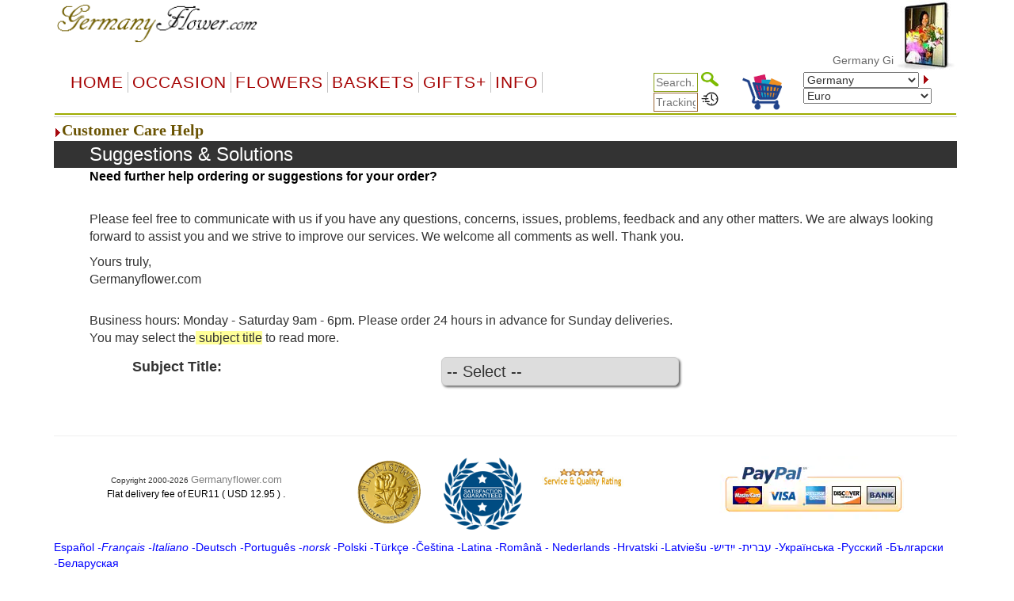

--- FILE ---
content_type: text/html
request_url: https://germanyflower.com/m_customercare.asp
body_size: 23458
content:

<!DOCTYPE html PUBLIC "-//W3C//DTD XHTML 1.0 Transitional//EN" "http://www.w3.org/TR/xhtml1/DTD/xhtml1-transitional.dtd">
<html>
<head>
    <meta http-equiv="Content-Type" content="text/html; charset=big5" />
<meta name="googlebot" content="noindex">
    <title>Germanyflower.com - Customer Service and care. You can also leave your feedback. We will resolve any problem or complaint.</title>
    <meta name="description" content="Germanyflower.com - Customer Service and care. Please feel free to leave your feedback or ask questions  as we are always happy to assist you. We will resolve any problems or complaints" />
    <meta name="keywords" content="Customer service customer care help feedback problem problems issue issues flowers flower florists florist  complaint complaints rose roses bouquets delivery deliver gifts gift fruit basket baskets cake cakes teddy bear plants daisies" />
    <meta name="viewport" content="width=device-width, initial-scale=1" />

    <link rel="stylesheet" href="/css/bootstrap.min.css" />
    <script type="text/javascript" src="/js/jquery-3.4.1.min.js"></script>
    <script type="text/javascript" src="/js/bootstrap.min.js"></script>


    


    <script type="text/javascript">
        floatX = 92;
        floatY = -100;

        NS6 = false;
        IE4 = (document.all);
        if (!IE4) { NS6 = (document.getElementById); }
        NS4 = (document.layers);

        function makeAdjustment() {
            if ((NS4) || (NS6)) {
                if (lastX == -1) {
                    lastX = floatX;
                    lastY = floatY;
                }
                else {
                    var dx = floatX;
                    var dy = Math.abs(floatY - lastY);
                    var d = Math.sqrt(dx * dx + dy * dy);
                    var c = Math.round(d / 10);
                    if (floatY > lastY) { lastY = lastY + c; }
                    if (floatY < lastY) { lastY = lastY - c; }
                }
                if (NS4) {
                    document.layers['imgHolder'].pageX = lastX;
                    document.layers['imgHolder'].pageY = lastY;
                }
                if (NS6) {
                    document.getElementById('imgHolder').style.left = lastX;
                    document.getElementById('imgHolder').style.top = lastY;
                }
            } else if (IE4) {
                if (lastX == -1) {
                    lastX = floatX;
                    lastY = document.body.scrollTop;
                }
                else {
                    var dx = floatX;
                    var dy = Math.abs(document.body.scrollTop + floatY - lastY);
                    var d = Math.sqrt(dx * dx + dy * dy);
                    var c = Math.round(d / 10);
                    if (document.body.scrollTop + floatY > lastY) { lastY = lastY + c; }
                    if (document.body.scrollTop + floatY < lastY) { lastY = lastY - c; }
                }
                document.all['imgHolder'].style.posLeft = lastX;
                document.all['imgHolder'].style.posTop = lastY;
                if (lastY < 500) {
                    document.all['imgHolder'].style.display = 'none';
                }
                else {
                    document.all['imgHolder'].style.display = 'block';
                }
            }
            setTimeout('makeAdjustment()', 50);
        }

        function define() {
            if ((NS4) || (NS6)) {
                floatY = Math.round((window.innerHeight) / 10);
            }
            if (IE4) {
                floatY = Math.round((document.documentElement.offsetHeight) / 15);
            }
        }

    </script>

    <!--<script src="js/jquery-1.8.3.min.js" type="text/javascript"></script>-->


    <link href="default-responsive.css" type="text/css" rel="stylesheet" />

    <script type="text/javascript">
        function handleParentDropdown(parentId) {
            console.log('handleParentDropdown');
            console.log(parentId);

            //myParent = document.getElementById("menu" + parentId)
            //if (myParent.style.display == "none") {
            //    myParent.style.display = "block"
            //} else {
            //    myParent.style.display = "none"
            //}

            $(".imp-section").each(function () {
                if ($(this).attr('id') == ("menu" + parentId)) {
                    $(this).show();
                }
                else {
                    $(this).hide();
                }
            });

        }
    </script>

    <style type="text/css">
        <!--
        .style6 {
            color: #FF0000;
            font-weight: bold;
        }

        .style7 {
            font-size: 16px;
            font-family: Arial, Helvetica, sans-serif;
            font-style: italic;
        }

        .style11 {
            font-family: Arial, Helvetica, sans-serif
        }

        .style13 {
            font-size: 16px;
            font-family: Arial, Helvetica, sans-serif;
        }

        .style19 {
            font-size: 16px;
            font-family: Arial, Helvetica, sans-serif;
        }

        .style20 {
            font-family: Arial, Helvetica, sans-serif;
            font-size: 9;
        }

        .style24 {
            font-size: 16px
        }

        .style26 {
            color: #FF0000;
            font-weight: bold;
            font-size: 14px;
        }

        .style75 {
            color: #000000;
            font-weight: bold;
            font-size: 24px;
        }
		
		.dispnon{display: none}
        -->
    </style>

    <script type="text/javascript">
        function ignoreSpaces(string) {
            var temp = "";
            string = '' + string;
            splitstring = string.split(" ");
            for (i = 0; i < splitstring.length; i++)
                temp += splitstring[i];
            return temp;
        }
//  End -->
    </script>

    <script type="text/javascript">

        function quickmessages(elcomplaint) {


            if (elcomplaint.value == 'General') {
                updatemessageissue = "To expedite the handling of your complaint, please be sure to select the correct issue in this menu. If you cannot find the issue in this menu, you can send us a brief note about your complaint and we will reply as soon as possible.  Thank you.";


            } else if (elcomplaint.value == 'clearpartner') {
                updatemessageissue = ""
                updatesubjectpartner = ""

            } else if (elcomplaint.value == 'Customer Care Feedback') {
                updatemessageissue = "If you have a complaint about one of our Customer Care representatives, please let us know the name of the representative, the time which you had communicated and the issue. Thank you. "

            } else if (elcomplaint.value == 'Online Email Support') {
                updatemessageissue = "Please note before submitting any complaint that our website only accepts emails. Because we handle questions from many types of people of different countries and languages we have found that reading emails is the most effective, clear and avoids miscommunication. We can also handle a lot more customers questions a lot faster and efficiently. In addition, as we reply in writing, our customers can take the time to read the replies and understand it more clearly versus on the phone where misunderstandings could occur. Thank you for your understanding.";



            } else if (elcomplaint.value == 'Express Fee') {
                updatemessageissue = "Express delivery fee is charged when an order is made within 24 hours of the delivery date. If you were charged the Express delivery fee but your order was delivered more than 24 hours after your ordering date, you will be entitled to receive a refund of this fee.  If your order has not been scheduled you can apply this fee to an upgrade such as adding more flowers to your bouquet, adding a box of chocolates or adding a mini teddy bear. <br /><br /><a href='javascript:handleParent(320)'>Click for more solutions.</a>";


            } else if (elcomplaint.value == 'Morning Fee') {
                updatemessageissue = "Morning delivery requests need to be ordered at least 24 hours before the delivery date. If you were charged the Morning delivery fee but your order was delivered after 12 noon, you will be entitled to receive a refund of this fee.  If your order has not been scheduled you can apply this fee to an upgrade such as adding more flowers to your bouquet, adding a box of chocolates or adding a mini teddy bear. <br /><br />  <a href='javascript:handleParent(330)'>Click for more solutions.</a>";


            } else if (elcomplaint.value == 'Late Delivery') {
                updatemessageissue = "If you have found that your order was delivered late beyond the delivery time selected, please suggest to us your ideas on how to solve your complaint by selecting the options below.<br /><br />  <a href='javascript:handleParent(340)'>Click for more solutions.</a>";



            } else if (elcomplaint.value == 'Non Delivery') {
                updatemessageissue = "If you have already tracked your order and found that your order had not been delivered, you can try to resolve the non delivery issue by filling out the details below. In your notes, please do not write anything about price. <br /><br />  <a href='javascript:handleParent(350)'>Click for more solutions.</a>";

            } else if (elcomplaint.value == 'Password Retrieval') {
                updatemessageissue = "If you cannot log in, try to retrive your password by clicking on the link 'forgot password'. If you do not receive any email or it says no password is found, it most likely means no account was ever set up. Please keep in mind that ordering on our website does not set up an account automatically. If you need further assistance, please contact our customer care.<br /><br />To try to log in, you may go to the following page <a href='http://www.Germanyflower.com/m_login.asp?'>http://www.Germanyflower.com/m_login.asp?</a>.";


            } else if (elcomplaint.value == 'Payment Issues') {
                updatemessageissue = "If you are unable to make payment using Paypal try to click on the option Authorize.net which is on the right side of Paypal option in the order checkout form. If you still are unable to make payment, you can consider sending a bank transfer or Western Union which we may provide you with our affiliate's information. <br /><br /> To try to make payment for your order again, you can go to the following page <a href='http://www.Germanyflower.com/makepayment.asp?'>http://www.Germanyflower.com/makepayment.asp?</a>.";


            } else if (elcomplaint.value == 'Quality Issues') {
                updatemessageissue = "For claims of quality issues, please provide us a full description of what was received as well as a photo if you are able to get one. This will help in our investigation of the claim. Nondurable goods are normally purchased on the same day of the delivery to ensure the freshness. Mistakes could still happen and we will do our best to resolve the issue. <br /><br />Please note that products may vary based on delivery location and what is available in the market at the time of preparing your order.  This is the reason why the customer needs to agree on the substitution policy before ordering which helps avoid delays of orders being sent out and allows the dispatch division to deliver the order in a timely manner. We hope for our customers to be satisfied and will work to help solve the issue as much as possible. <br /><br /><a href='javascript:handleParent(370)'>Click for more solutions.</a>";

            } else if (elcomplaint.value == 'refunds') {
                updatemessageissue = "With the only condition that your order was not delivered, you can apply for a refund.   	<a href='javascript:handleParent(380)'>Click for more solutions.</a>";



            } else if (elcomplaint.value == 'none') {
                updatemessageissue = "";
                updatesubjectpartner = ""

            } else {
                updatemessageissue = "";
                updatesubjectpartner = "";

            }

            document.getElementById("addmemo").innerHTML = updatemessageissue;

        }
    </script>


    <script type="text/javascript">
        //Image upload validation only jps, gif, png and maximum file size 5 MB 
        $(function () {

            generateCaptcha_custom();
            $("#btnsubmit").click(function (evt) {
                var selection = document.getElementById('fileupload');
                var data = new FormData();
                var totallenth = 0;

                var x = document.getElementById("form_custom");
                var valid = validate(x);
                if (valid == false) {
                    return false;
                }


                if (selection.files.length > 0) {
                    for (var i = 0; i < selection.files.length; i++) {
                        totallenth = parseInt(totallenth) + parseInt(selection.files[i].size);
                    }

                    if (totallenth > 5242880) {
                        alert("total file size is greter than 5mb")
                        return false;
                    }

                    for (var i = 0; i < selection.files.length; i++) {
                        var ext = selection.files[i].name.substr(-3);
                        if (ext !== "gif" && ext !== "png" && ext !== "jpg") {
                            alert('file extension not acceptable');
                            return false;
                        }
                        else {
                            data.append(selection.files[i].name, selection.files[i]);
                        }
                    }
                    var res = $("#ImagePath").val();
                    if (res == "") {
                        $.ajax({
                            url: "fileuploader.ashx",
                            type: "POST",
                            data: data,
                            contentType: false,
                            processData: false,
                            async: false,
                            success: function (result) {
                                $("#ImagePath").val(result);

                                if (result != "") {
                                    $("#result").html("<font color='#0000FF' size='6'>file uploaded successfully</font>");
                                    $("#result").css("display", "inherit");


                                    $("#form_custom").submit();
                                }
                            },
                            error: function (err) {
                                alert(err.statusText)
                            }
                        });
                    }
                    else {
                        $("#form_custom").submit();
                    }
                }
                else {
                    $("#form_custom").submit();
                }
                evt.preventDefault();
            });
        });
    </script>


    <script type="text/javascript">
        function validation(v) {
            var fileUpload = $("#fileupload").get(0);
            var files = fileUpload.files;
            if (files.length > 0) {
                if ($('#result').css('display') == 'none') {
                    alert("please click upload button");
                    return (false);
                }

            }
        }
    </script>

    <script type="text/javascript">
        function handleParent(parentId) {
            myParent = document.getElementById("menu" + parentId)

            if (myParent.style.display == "none") {
                myParent.style.display = "block"
            }
            else {
                myParent.style.display = "none"
            }
        }
    </script>

    <style type="text/css">
        /*#content{
    z-index: 0;
    background: url("captcha/scratch.jpg");
    width: 120px;
    text-align: center;
    background-repeat: no-repeat;
    background-size: 300px 100px;
}

#overlay{
    position: absolute;
    left: 0;
    top: 0;
    width: 120px;
    height: 100%;
    z-index: 9999;
}*/
        div.indata {
            width: 150px !important;
            height: 35px !important;
        }

        #content {
            font-size: 30px;
            font-weight: bold;
            z-index: 0;
            background: url("captcha/scratch.jpg");
            text-align: center;
            background-repeat: no-repeat;
            background-size: 300px 100px;
        }

        #overlay {
            position: relative;
            left: 0;
            top: -34px;
            width: 100%;
            height: 30px;
            z-index: 9999;
        }


        span.section-heading {
            color: #333333;
            font-size: 18px;
            /* font-weight: bold; */
            font-style: italic;
            font-family: "Times New Roman";
            text-decoration: underline;
            display: none;
        }

        select#SelectSubjectTitle {
            border: 1px solid #ccc;
            -moz-border-radius: 6px;
            -webkit-border-radius: 6px;
            border-radius: 6px;
            -moz-box-shadow: 2px 2px 3px #666;
            -webkit-box-shadow: 2px 2px 3px #666;
            box-shadow: 2px 2px 3px #666;
            font-size: 20px;
            padding: 3px 6px;
            outline: 0;
            -webkit-appearance: none;
            width: 300px;
        }



        table.imp-responsive {
        }

            table.imp-responsive tr {
            }

                table.imp-responsive tr td {
                    padding: 3px;
                }

        @media only screen and (max-width: 768px) {
            .table-responsive {
                width: calc(95vw - 12px);
            }

            table.imp-responsive {
                display: block;
            }

                table.imp-responsive tr {
                    display: block;
                    clear: both;
                    padding-bottom: 10px;
                }

                    table.imp-responsive tr td {
                        display: block;
                        float: left;
                        width: 100%;
                        padding-left: 5px;
                    }

                    table.imp-responsive tr.generaltyping td:last-child {
                        padding-bottom: 10px;
                        border-bottom: 1px dotted #566918;
                    }

                    table.imp-responsive tr td input[type="text"] {
                        width: 90%;
                    }

                    table.imp-responsive tr td textarea {
                        width: 90%;
                    }

                    table.imp-responsive tr td select#locationselectionwide {
                        width: 90%;
                    }

                    table.imp-responsive tr.bggreen {
                        display: table-row;
                    }

                        table.imp-responsive tr.bggreen td {
                            display: table-cell;
                            border-bottom: 1px dotted #566918;
                        }
        }
    </style>


    
 
  <meta http-equiv='content-language' content='en-us'>



    <script type="text/javascript" language="JavaScript">
<!-- HIDE FROM OTHER BROWSERS
    function validate(v) {
        var rEmail = /^[\w\.\-\_]+\@([0-9a-zA-Z\-]+\.){1,}[0-9a-zA-Z]{2,3}$/i;

        var formid = v.id;


        if (v.customer_question.value == "") {
            alert("Please select the Topic. Thank you.");
            v.customer_question.focus();
            return (false);
        }



        if (v.strEmail.value == "") {
            alert("Please enter an email address. Thank you.");
            v.strEmail.focus();
            return (false);
        }

        if (v.strEmail.value.indexOf('@') == -1) {
            alert("Please correct your email address.")
            v.strEmail.focus();
            return (false);
        }
        if (v.strEmail.value.length < 5) {
            alert("Please enter a valid email address. Thank you.");
            v.strEmail.focus();
            return (false);
        }

        if (v.customer_message.value == "") {
            alert("Please enter your message.  Thank you.");
            v.customer_message.focus();
            return (false);
        }

        //if (v.customer_agree.value  !=  "agree")
        //{
        // alert("Please enter the word 'agree'. Thank you.");
        // v.customer_agree.focus();
        // return (false);
        //	}	

        if (!rEmail.test(v.strEmail.value)) {
            alert("Error: " + v.strEmail.value + " is not valid")
            document.form_custom.strEmail.focus();
            return false
        }



        if (formid == "formexpress") {


            var res = checkCaptcha1();

            if (res == false) {
                generateCaptcha_custom();
                return false;
            }

        }
        else if (formid == "form_custom") {
            var res = checkCaptcha();


            if (res == false) {
                generateCaptcha_custom();
                return false;
            }

        }
        else if (formid == "form_online") {


            var res = checkCaptcha2();
            if (res == false) {
                generateCaptcha_custom();
                return false;
            }
        }
        return (true);
    }
 // done hiding -->
    </script>

</head>


<body text="#000000" topmargin="0">
    <!--Container Start-->
    <div class="container">

        <table border="0" cellpadding="0" cellspacing="0" width="100%" align="center" bgcolor="#FFFFFF">
            <tr>
                <td>
                    
<meta http-equiv="Content-Type" content="text/html; charset=UTF-8" />


<style>
    a.dirfont {
        font-size: 18px;
    }

    a ol {
        display: none;
    }

    a:hover ol {
        display: block;
        margin: 0px;
        background-color: transparent;
        font-size: 12px;
        font-family: Arial;
    }

    .imp-header-logo {
        width: 265px;
    }


    .imp-hear-tagline {
        top: 0px;
    }

    @media only screen and (max-width: 450px) {
        .imp-header-logo {
            width: 100%;
        }

        .imp-hear-tagline {
            top: 0px;
        }
    }
</style>

 
<table width="100%" border="0" align="right" cellpadding="0" cellspacing="0">
    <tr>
        <td width="75%" valign="top" nowrap>
            <div align="right">

                <!--Moved this Section from second table - 24 May 2020 -->
                
				
                <!--Moved this Section from second table - 24 May 2020 -->

                
            </div>
        </td>
	 
        
        <td width="1%"></td>
    </tr>
</table>

 

 
<table class="imp-header" width="100%" border="0" cellspacing="0" cellpadding="0" bgcolor="#ffffff">
    <tr>
        <td width="65%">
		
		<a href="index.asp">
            <img class="imp-header-logo" src="https://www.floristwide.com/graphics/Germanyflower.gif" alt="Germanyflower" border="0"></a>
			
	
	
				
				 
				
				

        </td>
        <td valign="top" nowrap>
            <div align="right">
                &nbsp;
            </div>
        </td>
        <td width="20%" rowspan="3" valign="top" align="right">
            
<script type="text/javascript" src="jquery.min.js"></script>
<script type="text/javascript" src="jcarousellite1.js"></script>
<script type="text/javascript" src="jqueryeasing1.js"></script>
<script type="text/javascript" src="fadeslideshow.js">

/***********************************************
* Ultimate Fade In Slideshow v2.0- (c) Dynamic Drive DHTML code library (www.dynamicdrive.com)
* This notice MUST stay intact for legal use
* Visit Dynamic Drive at http://www.dynamicdrive.com/ for this script and 100s more
***********************************************/

</script>

<script type="text/javascript">

var mygallery=new fadeSlideShow({
	wrapperid: "fadeshow1", //ID of blank DIV on page to house Slideshow
	dimensions: [80, 90], //width/height of gallery in pixels. Should reflect dimensions of largest image
	imagearray: [
		["https://www.floristwide.com/graphics/tn_photo001.jpg", "", "", ""],
		["https://www.floristwide.com/graphics/tn_photo002.jpg", ""],
		["https://www.floristwide.com/graphics/tn_photo003.jpg"],
		["https://www.floristwide.com/graphics/tn_photo004.jpg"],
		["https://www.floristwide.com/graphics/tn_photo005.jpg"],
		["https://www.floristwide.com/graphics/tn_photo006.jpg"],
		["https://www.floristwide.com/graphics/tn_photo007.jpg"],
		["https://www.floristwide.com/graphics/tn_photo008.jpg"],
		["https://www.floristwide.com/graphics/tn_photo009.jpg"],
		["https://www.floristwide.com/graphics/tn_photo010.jpg"],
		["https://www.floristwide.com/graphics/tn_photo011.jpg"],
		["https://www.floristwide.com/graphics/tn_photo012.jpg"],
		["https://www.floristwide.com/graphics/tn_photo013.jpg"],
		["https://www.floristwide.com/graphics/tn_photo014.jpg"],
		["https://www.floristwide.com/graphics/tn_photo015.jpg"],
		["https://www.floristwide.com/graphics/tn_photo016.jpg"],
		["https://www.floristwide.com/graphics/tn_photo017.jpg"],
		["https://www.floristwide.com/graphics/tn_photo018.jpg"],
		["https://www.floristwide.com/graphics/tn_photo019.jpg", "", "", ""] //<--no trailing comma after very last image element!
	],
	displaymode: {type:'auto', pause:4500, cycles:0, wraparound:false},
	persist: false, //remember last viewed slide and recall within same session?
	fadeduration: 1000, //transition duration (milliseconds)
	descreveal: "ondemand",
	togglerid: ""
})


</script>
<style type="text/css">
        .jscroll
        {
            position: relative;
            visibility: hidden;
            left: -5000px;
            overflow: hidden;
            height: 88px;
        }
    </style>

    <script>
jQuery(function($) {



    $(".jscroll").jCarouselLite({
        btnNext: ".jnext",
        btnPrev: ".jprev",
        //easing: "bounceout",
        auto: 4000,
        visible:4,
    speed: 1500
    });
    


    
    
    
});

    </script>
    
    <script type="text/javascript">

/*** 
    Simple jQuery Slideshow Script
    Released by Jon Raasch (jonraasch.com) under FreeBSD license: free to use or modify, not responsible for anything, etc.  Please link out to me if you like it :)
***/

function slideSwitch() {
    var $active = jQuery('#slideshow DIV.active');

    if ( $active.length == 0 ) $active = jQuery('#slideshow DIV:last');

    // use this to pull the divs in the order they appear in the markup
    var $next =  $active.next().length ? $active.next()
        : jQuery('#slideshow DIV:first');

    // uncomment below to pull the divs randomly
    // var $sibs  = $active.siblings();
    // var rndNum = Math.floor(Math.random() * $sibs.length );
    // var $next  = $( $sibs[ rndNum ] );


    $active.addClass('last-active');

    $next.css({opacity: 0.0})
        .addClass('active')
        .animate({opacity: 1.0}, 700, function() {
            $active.removeClass('active last-active');
        });
}

jQuery(function($) {
	   setInterval( "slideSwitch()", 7000 );
});

</script>




<div id="fadeshow1"></div>



        </td>
    </tr>
    
    <tr>
        <td colspan="3">

            

            <font color="#990000"><Span style="position: relative; top: -15">
			
			<MARQUEE style="FONT-SIZE: 14px; MARGIN: 0px; COLOR: #990000; Arial, Helvetica, sans-serif, Verdana" scrollAmount=5 scrollDelay=40 behavior=slide loop=1 border="0">
			
			
		 	
			 <a href="index.asp" style="text-decoration: none; color: #666666; font-family: Arial, Helvetica, sans-serif, Verdana; font-size: 14px"> Germany&nbsp;Gifts  & Flower Delivery
			 <ol>	<Span  style="position: relative; top: 1px; color: #666666; font-family: Arial, Helvetica, sans-serif, Verdana; font-size: 11px">*  Berlin, Hamburg, Munchen-Munich, Koln-Cologne, Frankfurt, Stuttgart, Dusseldorf, Essen, Bremen, Haanover, Leipzig</Span> </ol>		 
			   
			  
			     </a>  
			  
			  
			
			
			
			
			
			</MARQUEE></span></font>		
						
						
        </td>
    </tr>
    

    <tr>
        <td colspan="2" width="80%"></td>
    </tr>
    
</table>







<script language="JavaScript" type="text/javascript">
<!--
    function MM_jumpMenu(targ, selObj, restore) { //v3.0
        eval(targ + ".location='" + selObj.options[selObj.selectedIndex].value + "'");
        if (restore) selObj.selectedIndex = 0;
    }
//-->
</script>


<script type="text/javascript">
    function handleParent(parentId) {
        myParent = document.getElementById("menu" + parentId)

        if (myParent.style.display == "none") {
            myParent.style.display = "block"
        } else {
            myParent.style.display = "none"
        }
    }
</script>



<style type="text/css">
    <!--
    input[id=tracksearch] {
        width: 56px;
        -webkit-transition: width 0.4s ease-in-out;
        transition: width 0.4s ease-in-out;
    }

        /* When the input field gets focus, change its width to 100% */
        input[id=tracksearch]:focus {
            width: 128px;
        }

    -->
</style>


<script type="text/javascript">

    jQuery(document).ready(function () {
        var value = '';
        jQuery('#currencychange').val(value).attr("selected", "selected");
    });

    function updatecur(element) {

        var symbol = jQuery(element).find("option:selected").attr('symbol');
        var currency = symbol;

        var exRate = parseFloat(element.value);

        jQuery('b[id="otherCurRate"]').each(function () {
            var rate = parseFloat(jQuery(this).attr('rate'));
            var curAmount = (rate * exRate).toFixed(2);
            jQuery(this).text(currency + curAmount.toString());
        });

        jQuery('span[id="otherCurRate"]').each(function () {
            var rate = parseFloat(jQuery(this).attr('rate'));
            var curAmount = (rate * exRate).toFixed(2);
            jQuery(this).text(currency + curAmount.toString());
        });

        document.cookie = "currency=" + symbol;
    }
</script>


<script type="text/javascript" src="menus/jquery.dropdown.js"></script>
<link href="dropdown.css" type="text/css" rel="stylesheet">


<nav class="navbar navbar-imp">
    <div class="navbar-header">
        <button type="button" class="navbar-toggle" data-toggle="collapse" data-target="#myNavbar" style="float: left;">
            <span class="icon-bar"></span>
            <span class="icon-bar"></span>
            <span class="icon-bar"></span>
        </button>
        <div class="visible-xs" style="float: right; display: none;">
            <a href="order_review.asp?orderref=">
                <img src="https://www.floristwide.com/graphics/view-cart.png" border="0" width="50" height="50" alt="view cart" />
            </a>
        </div>
    </div>
    <div class="horizontal-menu collapse navbar-collapse" id="myNavbar">

        <div class="row" style="margin: 0px;">

            <!--<ul class="nav navbar-nav">
                <li class="active"><a href="#">Home</a></li>
                <li><a href="#">Page 1</a></li>
                <li><a href="#">Page 2</a></li>
                <li><a href="#">Page 3</a></li>
                </ul>-->
            <!---------- button table------------------->
            <!-- Beginning of compulsory code below -->
            <!-- Beginning of compulsory code below [dropdown dropdown-horizontal]-->
            <ul class="dropdown-theme nav navbar-nav col-lg-7 col-md-12 col-sm-12 col-xs-12">
                <li><a class="dir" href="/">Home</a> </li>
                <li class="dropdown">
                    <a data-toggle="dropdown" data-hover="dropdown" class="dropdown-toggle anchor dir" href="#">OCCASION</a>
                    <ul class="dropdown-menu">
                        <li><a class="dirfont" href="item.asp?gifts=alloccasions"><b>All Occasions</b></a></li>
                        <li><a class="dirfont" href="item.asp?gifts=anniversary"><b>Anniversary</b></a></li>

                        <li><a class="dirfont" href="item.asp?gifts=birthdays"><b>Birthdays</b></a></li>
                        <li><a class="dirfont" href="item.asp?gifts=celebrations"><b>Congratulations</b></a></li>
                        
                        <li><a class="dirfont" href="item.asp?gifts=farewell"><b>Farewell</b></a></li>
                        <li><a class="dirfont" href="javascript:void(0)"><b>Family & Friends</b></a>
                            <ul>
                                <li><a class="dirfont" href="item.asp?gifts=baby"><b>Baby Birth</b></a></li>
                                <li><a class="dirfont" href="item.asp?gifts=friendship"><b>Friendship</b></a></li>
                                <li><a class="dirfont" href="item.asp?gifts=grandparents"><b>GrandParents</b></a></li>
                                <li><a class="dirfont" href="item.asp?gifts=housewarming"><b>House Warming</b></a></li>
                              
								  <li><a class="dirfont" href="item.asp?gifts=mother"><b>Mother</b></a></li>
								    <li><a class="dirfont" href="item.asp?gifts=father"><b>Father</b></a></li>
                            </ul>
                        </li>

                        <li><a class="dirfont" href="javascript:void(0)"><b>Sympathy</b></a>
                            <ul>

                                <li><a class="dirfont" href="item.asp?gifts=funeral"><b>Funeral</b></a></li>
                                <li><a class="dirfont" href="item.asp?gifts=getwell"><b>GetWell</b></a></li>
                                <li><a class="dirfont" href="item.asp?gifts=sympathy"><b>Sympathy</b></a></li>

                            </ul>
                        </li>




                        <li><a class="dirfont" href="item.asp?gifts=goodluck"><b>Goodluck!</b></a></li>
                        <li><a class="dirfont" href="item.asp?gifts=justbecause"><b>Just Because</b></a></li>
                        <li><a class="dirfont" href="item.asp?gifts=love"><b>Love & Romance</b></a></li>
                        <li><a class="dirfont" href="item.asp?gifts=openings"><b>Opening Stands</b></a></li>

                        <li><a class="dirfont" href="item.asp?gifts=thankyou"><b>Thank you</b></a></li>
                        <li><a class="dirfont" href="javascript:void(0)"><b>Weddings</b></a>
                            <ul>
                                <li><a class="dirfont" href="item.asp?gifts=weddings"><b>Wedding Flowers</b></a></li>
                                <li><a class="dirfont" href="item.asp?gifts=weddingevent"><b>Wedding Events</b></a></li>
                            </ul>
                        </li>
                    </ul>
                </li>
                <!--Flowers type-->
                <!--  <ul class="dropdown dropdown-horizontal">-->
                <li class="dropdown">
                    <a data-toggle="dropdown" data-hover="dropdown" class="dropdown-toggle anchor dir" href="#">Flowers</a>
                    <ul class="dropdown-menu">
                        <li class=""><a class="dirfont" href="item.asp?gifts=custombouquet"><b>Add-on flowers</b> </a></li>
                        
                        <li class=""><a class="dirfont" href="item.asp?gifts=callalilies"><b>Calla Lilies</b> </a></li>
                        
                        <li class=""><a class="dirfont" href="item.asp?gifts=bestsellers"><b>BestSellers</b></a></li>
                        <li class=""><a class="dirfont" href="item.asp?gifts=flowerbaskets"><b>Flower Baskets</b></a></li>
						
						    
                        <li class=""><a class="dirfont" href="item.asp?gifts=carnations"><b>Carnations</b></a></li>
						
                        <li class=""><a class="dirfont" href="item.asp?gifts=daisies"><b>Daisies</b></a></li>
						
                        <li class=""><a class="dirfont" href="item.asp?gifts=iris"><b>Iris</b></a></li>
						
                        <li class=""><a class="dirfont" href="item.asp?gifts=lilies"><b>Lilies</b></a></li>
                        <li class=""><a class="dirfont" href="item.asp?gifts=mixed_bouquets"><b>Mixed Bouquets</b></a></li>
                        
                        <li class=""><a class="dirfont" href="item.asp?gifts=orchids"><b>Orchids</b></a></li>
                        
                        <li class=""><a class="dirfont" href="item.asp?gifts=plants"><b>Plants</b></a></li>
                        
                        <li class=""><a class="dirfont" href="item.asp?gifts=premium"><b>Premium Bouquets</b></a></li>
                        <li class=""><a class="dirfont" href="item.asp?gifts=rosesbynumber"><b>Roses from 1 to 999</b></a></li>
                        <li class=""><a class="dirfont" href="item.asp?gifts=roses"><b>Rose Combos</b></a></li>
                        
                        <li class=""><a class="dirfont" href="item.asp?gifts=unique_bouquets"><b>Unique Bouquets</b></a></li>

                        
                    </ul>
                </li>

                <!--Flowers type end-->
                <!--Baskets-->
                <li class="dropdown">
                    <a data-toggle="dropdown" data-hover="dropdown" class="dropdown-toggle anchor dir" href="#">Baskets</a>

                    <ul class="dropdown-menu">
                        
                        <li class=""><a class="dirfont" href="item.asp?gifts=flowerbaskets"><b>Flower Baskets</b></a></li>
                        
                    </ul>
                </li>
                <!--Basket end-->
                <!--Special Items-->
                <li class="dropdown">
                    <a data-toggle="dropdown" data-hover="dropdown" class="dropdown-toggle anchor dir" href="#">GIFTS+</a>
                    <ul class="dropdown-menu">
                        
                        <li class=""><a class="dirfont" href="item.asp?gifts=valentines"><b> <font color="#996600">&#10047; Valentines! &#10047;</font></b></a></li>
                        
                        <li class=""><a class="dirfont" href="item.asp?gifts=goodies"><b>Goodies & Chocolates</b></a></li>

                        

                        <li class=""><a class="dirfont" href='http://www.emailroses.com?cur=GER' target='_blank'><b>Send gifts by email</b></a></li>
                        
                        <li class=""><a class="dirfont" href="http://www.singalive.com?cur=GER" target="_blank"><b>Singing Telegrams</b></a></li>
                        
                        <li class=""><a class="dirfont" href="item.asp?gifts=teddybears"><b>Teddy Bears</b></a></li>
                        
                        <li class=""><a class="dirfont" href="item_virtualshop.asp?gifts=virtualshop"><b>Virtual Shop</b></a></li>
                        
                        <li class=""><a class="dirfont" href="item.asp?gifts=discounts"><b>Discount</b></a></li>
                        <li class=""><a class="dirfont" href="item_searchtype.asp"><b>Price Range</b></a></li>
                        <li class=""><a class="dirfont" href="item.asp?gifts=freevase"><b>Free Vases</b></a></li>
                    </ul>
                </li>

                <!--Information-->
                <li class="dropdown">
                    <a data-toggle="dropdown" data-hover="dropdown" class="dropdown-toggle anchor dir" href="#">Info</a>
                    <ul class="dropdown-menu">
                        <li class=""><a class="dirfont" href="m_aboutus.asp"><b>About us</b></a></li>

                        <li class=""><a class="dirfont" href="m_delivery.asp"><b>Delivery | Tracking</b></a></li>
                        <li class=""><a class="dirfont" href="m_faq.asp"><b>FAQ</b></a></li>
                        <li class=""><a class="dirfont" href="m_flowercare.asp"><b>Flower Care</b></a></li>
                        <li class=""><a class="dirfont" href="m_meanings.asp"><b>Flower Meaning</b></a> </li>
                        <li class=""><a class="dirfont" href="myaccount.asp?m=myaccount"><b>My Account</b></a></li>
                        <li class=""><a class="dirfont" href="item_favorites.asp"><b>My Favorites</b></a></li>
                        <li class=""><a class="dirfont" href="m_payment.asp"><b>Payments</b></a></li>
                        <li class=""><a class="dirfont" href="m_terms.asp"><b>Terms of use</b></a></li>
                        <li class=""><a class="dirfont" href="m_feedback.asp"><b>Testimonials</b></a></li>
                        <li class=""><a class="dirfont" href="m_sitemap.asp"><b>Site Map</b></a></li>
                        <li class=""><a class="dirfont" href="m_customercare.asp"><b>Customer Care</b></a></li>
                    </ul>
                </li>

                <!--Information-->
            </ul>

            <div class="col-lg-5 col-md-12 col-sm-12 col-xs-12">
                <div class="row">

                    <!--                <table width="100%" cellpadding="0" border="0" bgcolor="#ffffff" style="border-collapse: collapse" id="table1" nowrap="nowrap">
                    <tbody style="border-bottom: 2px solid #9eac01; border-left: 2px solid #ffffff; border-top: 2px solid #ffffff;" nowrap="nowrap">
                        <tr style="border-bottom: 2px solid #9eac01; border-left: 2px solid #ffffff; border-top: 2px solid #ffffff;" nowrap="nowrap">-->


                    <!--<td bgcolor="#ffffff" align="left" style="padding-left: 5px; border-left: 2px solid #ffffff; border-top: 2px solid #ffffff;" nowrap="nowrap"></td>-->

                    <div class="col-sm-5">
                        <div style="text-align: right;">
                            <form action="item_searchtype.asp" method="get" name="form2" id="search-form" style="margin-bottom: 0px;">

                                <input name="searchtype" type="text" id="tracksearch" style="border: 1px solid #88A016" value="" placeholder="Search.." />
                                <input type="Image" img src="https://www.floristwide.com/graphics/search.png" border="0" width="22" height="18" alt="search" />
                            </form>

                            <form action="m_delivery.asp" method="post" name="form1" id="tracking" style="margin-bottom: 0px;">
                                <input type="text" id="tracksearch" name="trackorder" value="" size="15" style="border: 1px solid #996633" placeholder="Tracking.." />
                                <input type="Image" img src="https://www.floristwide.com/graphics/tracking.png" border="0" width="22" height="18" alt="tracking" />
                            </form>
                        </div>
                    </div>

                    <div class="col-sm-2 hidden-xs">
                        <a href="order_review.asp?orderref=">
                            <img src="https://www.floristwide.com/graphics/view-cart.png" border="0" width="50" height="50" alt="view cart" />
                        </a>
                    </div>

                    <div class="col-sm-5">

                        <form action="changecountry.asp" method="get" name="form1" id="form1" style="margin-bottom: 0px;">

                            <select name="countrychange" id="countrychange" style="width: 90%;">
                                
                                <option value="page=/m_customercare.asp&url=&cur=GER" selected="selected">Germany</option>
                                
                                <option value="page=/m_customercare.asp&url=&cur=ALB">Albania</option>
                                
                                <option value="page=/m_customercare.asp&url=&cur=ARS">Argentina</option>
                                
                                <option value="page=/m_customercare.asp&url=&cur=AMD">Armenia</option>
                                
                                <option value="page=/m_customercare.asp&url=&cur=AUD">Australia</option>
                                
                                <option value="page=/m_customercare.asp&url=&cur=AUS">Austria</option>
                                
                                <option value="page=/m_customercare.asp&url=&cur=AZN">Azerbaijani </option>
                                
                                <option value="page=/m_customercare.asp&url=&cur=BHD">Bahrain</option>
                                
                                <option value="page=/m_customercare.asp&url=&cur=BDT">Bangladesh</option>
                                
                                <option value="page=/m_customercare.asp&url=&cur=BLR">Belarus</option>
                                
                                <option value="page=/m_customercare.asp&url=&cur=BEL">Belgium</option>
                                
                                <option value="page=/m_customercare.asp&url=&cur=BOB">Bolivia</option>
                                
                                <option value="page=/m_customercare.asp&url=&cur=BAM">Bosnia</option>
                                
                                <option value="page=/m_customercare.asp&url=&cur=BRL">Brazil</option>
                                
                                <option value="page=/m_customercare.asp&url=&cur=BGN">Bulgaria</option>
                                
                                <option value="page=/m_customercare.asp&url=&cur=KHR">Cambodia</option>
                                
                                <option value="page=/m_customercare.asp&url=&cur=CAD">Canada</option>
                                
                                <option value="page=/m_customercare.asp&url=&cur=CLP">Chile</option>
                                
                                <option value="page=/m_customercare.asp&url=&cur=CNY">China</option>
                                
                                <option value="page=/m_customercare.asp&url=&cur=COP">Colombia</option>
                                
                                <option value="page=/m_customercare.asp&url=&cur=HRK">Croatia</option>
                                
                                <option value="page=/m_customercare.asp&url=&cur=CUB">Cuba</option>
                                
                                <option value="page=/m_customercare.asp&url=&cur=CYP">Cyprus</option>
                                
                                <option value="page=/m_customercare.asp&url=&cur=CZK">Czech Republic</option>
                                
                                <option value="page=/m_customercare.asp&url=&cur=DKK">Denmark</option>
                                
                                <option value="page=/m_customercare.asp&url=&cur=DOP">Dominican Republic</option>
                                
                                <option value="page=/m_customercare.asp&url=&cur=ECS">Ecuador</option>
                                
                                <option value="page=/m_customercare.asp&url=&cur=EGP">Egypt</option>
                                
                                <option value="page=/m_customercare.asp&url=&cur=EEK">Estonia</option>
                                
                                <option value="page=/m_customercare.asp&url=&cur=FIN">Finland</option>
                                
                                <option value="page=/m_customercare.asp&url=&cur=FRA">France</option>
                                
                                <option value="page=/m_customercare.asp&url=&cur=GER">Germany</option>
                                
                                <option value="page=/m_customercare.asp&url=&cur=GRE">Greece</option>
                                
                                <option value="page=/m_customercare.asp&url=&cur=HTG">Haiti</option>
                                
                                <option value="page=/m_customercare.asp&url=&cur=HKD">Hong Kong</option>
                                
                                <option value="page=/m_customercare.asp&url=&cur=HUF">Hungary</option>
                                
                                <option value="page=/m_customercare.asp&url=&cur=ISK">Iceland</option>
                                
                                <option value="page=/m_customercare.asp&url=&cur=INR">India</option>
                                
                                <option value="page=/m_customercare.asp&url=&cur=IDR">Indonesia</option>
                                
                                <option value="page=/m_customercare.asp&url=&cur=EUR">International</option>
                                
                                <option value="page=/m_customercare.asp&url=&cur=IRR">Iran</option>
                                
                                <option value="page=/m_customercare.asp&url=&cur=IRE">Ireland</option>
                                
                                <option value="page=/m_customercare.asp&url=&cur=ILS">Israel</option>
                                
                                <option value="page=/m_customercare.asp&url=&cur=ITY">Italy</option>
                                
                                <option value="page=/m_customercare.asp&url=&cur=JAM">Jamaica</option>
                                
                                <option value="page=/m_customercare.asp&url=&cur=JPY">Japan</option>
                                
                                <option value="page=/m_customercare.asp&url=&cur=JOD">Jordan</option>
                                
                                <option value="page=/m_customercare.asp&url=&cur=KZT">Kazakhstan</option>
                                
                                <option value="page=/m_customercare.asp&url=&cur=KRW">Korea</option>
                                
                                <option value="page=/m_customercare.asp&url=&cur=KOS">Kosovo</option>
                                
                                <option value="page=/m_customercare.asp&url=&cur=KWD">Kuwait</option>
                                
                                <option value="page=/m_customercare.asp&url=&cur=LAK">Laos</option>
                                
                                <option value="page=/m_customercare.asp&url=&cur=LVL">Latvia</option>
                                
                                <option value="page=/m_customercare.asp&url=&cur=LBP">Lebanon</option>
                                
                                <option value="page=/m_customercare.asp&url=&cur=LTL">Lithuania</option>
                                
                                <option value="page=/m_customercare.asp&url=&cur=LUX">Luxembourg</option>
                                
                                <option value="page=/m_customercare.asp&url=&cur=MOP">Macau</option>
                                
                                <option value="page=/m_customercare.asp&url=&cur=MKD">Macedonia</option>
                                
                                <option value="page=/m_customercare.asp&url=&cur=MYR">Malaysia</option>
                                
                                <option value="page=/m_customercare.asp&url=&cur=MXN">Mexico</option>
                                
                                <option value="page=/m_customercare.asp&url=&cur=MDL">Moldova</option>
                                
                                <option value="page=/m_customercare.asp&url=&cur=MNT">Mongolia</option>
                                
                                <option value="page=/m_customercare.asp&url=&cur=MTG">Montenegro</option>
                                
                                <option value="page=/m_customercare.asp&url=&cur=MAD">Morocco</option>
                                
                                <option value="page=/m_customercare.asp&url=&cur=MMK">Myanmar</option>
                                
                                <option value="page=/m_customercare.asp&url=&cur=NPR">Nepal</option>
                                
                                <option value="page=/m_customercare.asp&url=&cur=NET">Netherlands</option>
                                
                                <option value="page=/m_customercare.asp&url=&cur=NZD">New Zealand</option>
                                
                                <option value="page=/m_customercare.asp&url=&cur=NGN">Nigeria</option>
                                
                                <option value="page=/m_customercare.asp&url=&cur=NOK">Norway</option>
                                
                                <option value="page=/m_customercare.asp&url=&cur=OMR">Oman</option>
                                
                                <option value="page=/m_customercare.asp&url=&cur=PKR">Pakistan</option>
                                
                                <option value="page=/m_customercare.asp&url=&cur=PAB">Panama</option>
                                
                                <option value="page=/m_customercare.asp&url=&cur=PYG">Paraguay</option>
                                
                                <option value="page=/m_customercare.asp&url=&cur=PEN">Peru</option>
                                
                                <option value="page=/m_customercare.asp&url=&cur=PHP">Philippines</option>
                                
                                <option value="page=/m_customercare.asp&url=&cur=PLN">Poland</option>
                                
                                <option value="page=/m_customercare.asp&url=&cur=POR">Portugal</option>
                                
                                <option value="page=/m_customercare.asp&url=&cur=QAR">Qatar</option>
                                
                                <option value="page=/m_customercare.asp&url=&cur=RON">Romania</option>
                                
                                <option value="page=/m_customercare.asp&url=&cur=RUB">Russia</option>
                                
                                <option value="page=/m_customercare.asp&url=&cur=SAI">Saipan</option>
                                
                                <option value="page=/m_customercare.asp&url=&cur=SAR">Saudi Arabia</option>
                                
                                <option value="page=/m_customercare.asp&url=&cur=RSD">Serbia</option>
                                
                                <option value="page=/m_customercare.asp&url=&cur=SGD">Singapore</option>
                                
                                <option value="page=/m_customercare.asp&url=&cur=SKK">Slovakia</option>
                                
                                <option value="page=/m_customercare.asp&url=&cur=SIT">Slovenia</option>
                                
                                <option value="page=/m_customercare.asp&url=&cur=ZAR">South Africa</option>
                                
                                <option value="page=/m_customercare.asp&url=&cur=SPN">Spain</option>
                                
                                <option value="page=/m_customercare.asp&url=&cur=LKR">Sri Lanka</option>
                                
                                <option value="page=/m_customercare.asp&url=&cur=SEK">Sweden</option>
                                
                                <option value="page=/m_customercare.asp&url=&cur=CHF">Switzerland</option>
                                
                                <option value="page=/m_customercare.asp&url=&cur=SYP">Syria</option>
                                
                                <option value="page=/m_customercare.asp&url=&cur=TWD">Taiwan</option>
                                
                                <option value="page=/m_customercare.asp&url=&cur=THB">Thailand</option>
                                
                                <option value="page=/m_customercare.asp&url=&cur=TRY">Turkey</option>
                                
                                <option value="page=/m_customercare.asp&url=&cur=AED">UAE</option>
                                
                                <option value="page=/m_customercare.asp&url=&cur=GBP">UK</option>
                                
                                <option value="page=/m_customercare.asp&url=&cur=UAH">Ukraine</option>
                                
                                <option value="page=/m_customercare.asp&url=&cur=UYU">Uruguay</option>
                                
                                <option value="page=/m_customercare.asp&url=&cur=USD">USA</option>
                                
                                <option value="page=/m_customercare.asp&url=&cur=VEF">Venezuela</option>
                                
                                <option value="page=/m_customercare.asp&url=&cur=VND">Vietnam</option>
                                
                                <option value="page=/m_customercare.asp&url=&cur=YER">Yemen</option>
                                
                            </select>
                            <input type="image" src="https://www.floristwide.com/graphics/ard_tri_rd.gif" alt="triangle" //>
                        </form>

                        <select id="currencychange" name="currencychange" onchange="updatecur(this)" style="width: 100%;">
                            
                            <option value="0.8369" symbol="EUR" selected>Euro</option>
                            
                            <option value="103.475" symbol="ALB">Albanian Lek</option>
                            
                            <option value="1443.9076" symbol="ARS">Argentine Peso</option>
                            
                            <option value="379.7617" symbol="AMD">Armenian Dram</option>
                            
                            <option value="1.4239" symbol="AUD">Australlian Dollar</option>
                            
                            <option value="1.7" symbol="AZN">Azerbaijani </option>
                            
                            <option value="0.3770" symbol="BHD">Bahraini Dinar</option>
                            
                            <option value="122.4928" symbol="BDT">Bangladesh Taka</option>
                            
                            <option value="2.8319" symbol="BYN">Belarusian Ruble</option>
                            
                            <option value="6.9265" symbol="BOB">Bolivian Boliviano</option>
                            
                            <option value="1.6410" symbol="BAM">Bosnian Covert.</option>
                            
                            <option value="5.1908" symbol="BRL">Brazil Reais</option>
                            
                            <option value="0.7258" symbol="GBP">British Pound</option>
                            
                            <option value="1.6380" symbol="BGN">Bulgarian Lev</option>
                            
                            <option value="1.3506" symbol="CAD">Canadian Dollar</option>
                            
                            <option value="859.8" symbol="CLP">Chilean peso</option>
                            
                            <option value="6.9494" symbol="CNY">Chinese Yuan</option>
                            
                            <option value="3669.8645" symbol="COP">Colombian Peso</option>
                            
                            <option value="20.3596" symbol="CZK">Czech Republic Koruny</option>
                            
                            <option value="6.2492" symbol="DKK">Danish Krone</option>
                            
                            <option value="62.9883" symbol="DOP">Dominican Pesos</option>
                            
                            <option value="1" symbol="ECS">Ecuador Sucre</option>
                            
                            <option value="46.9229" symbol="EGP">Egypt Pound</option>
                            
                            <option value="3.6725" symbol="AED">Emirati dirham</option>
                            
                            <option value="0.8369" symbol="EUR">Euro</option>
                            
                            <option value="131.4127" symbol="HTG">Haiti Gourde</option>
                            
                            <option value="7.8079" symbol="HKD">Hong Kong Dollar                </option>
                            
                            <option value="318.7560" symbol="HUF">Hungarian Forint</option>
                            
                            <option value="121.34" symbol="ISK">Iceland Krona</option>
                            
                            <option value="91.8947" symbol="INR">Indian Rupee</option>
                            
                            <option value="16779.9171" symbol="IDR">Indonesian Rupiah</option>
                            
                            <option value="42086" symbol="IRR">Iran Rial</option>
                            
                            <option value="3.0857" symbol="ILS">Israeli Shekel</option>
                            
                            <option value="153.8607" symbol="JPY">Japanese Yen</option>
                            
                            <option value="0.709" symbol="JOD">Jordanian Dinar</option>
                            
                            <option value="503.5575" symbol="KZT">Kazakhstan Tenge</option>
                            
                            <option value="1437.9123" symbol="KRW">Korean Won</option>
                            
                            <option value="0.3067" symbol="KWD">Kuwaiti Dinar</option>
                            
                            <option value="21520" symbol="LAK">Lao Kip</option>
                            
                            <option value="89790.5216" symbol="LBP">Lebanese Pound</option>
                            
                            <option value="3.2171" symbol="LTL">Lithuanian Lita</option>
                            
                            <option value="8.0591" symbol="MOP">Macau Pataca</option>
                            
                            <option value="51.5946" symbol="MKD">Macedonian Denar</option>
                            
                            <option value="3.942" symbol="MYR">Malaysian Ringgit</option>
                            
                            <option value="17.2478" symbol="MXN">Mexico Pesos</option>
                            
                            <option value="16.8210" symbol="MDL">Moldovan Leu</option>
                            
                            <option value="9.0780" symbol="MAD">Moroccan Dirham</option>
                            
                            <option value="2099.9" symbol="MMK">Myanmar Kyat</option>
                            
                            <option value="147.5887" symbol="NPR">Nepalese Rupee</option>
                            
                            <option value="1.6467" symbol="NZD">New Zealand Dollar</option>
                            
                            <option value="1389.56" symbol="NGN">Nigerian Naira</option>
                            
                            <option value="9.5368" symbol="NOK">Norwegian Krone</option>
                            
                            <option value="0.3845" symbol="OMR">Omani Rial</option>
                            
                            <option value="279.825" symbol="PKR">Pakistan Rupees</option>
                            
                            <option value="6727.1679" symbol="PYG">Paraguayan Guarani</option>
                            
                            <option value="3.345" symbol="PEN">Peruvian Nuevo Sol (PEN)</option>
                            
                            <option value="58.9040" symbol="PHP">Philippine Peso</option>
                            
                            <option value="3.5206" symbol="PLN">Polish Zloty</option>
                            
                            <option value="3.6411" symbol="QAR">Qatari Rial</option>
                            
                            <option value="4032.1364" symbol="KHR">Riel</option>
                            
                            <option value="4.2648" symbol="RON">Romania New Leu</option>
                            
                            <option value="75.6244" symbol="RUB">Russia Rubles</option>
                            
                            <option value="3.7506" symbol="SAR">Saudi Arabian Riyal</option>
                            
                            <option value="98.2992" symbol="RSD">Serbian Dinars</option>
                            
                            <option value="1.2663" symbol="SGD">Singapore Dollar</option>
                            
                            <option value="15.8741" symbol="ZAR">South Africa Rand</option>
                            
                            <option value="310.1553" symbol="LKR">Sri Lanka Rupee</option>
                            
                            <option value="8.8054" symbol="SEK">Swedish Krona</option>
                            
                            <option value="0.7670" symbol="CHF">Swiss Franc</option>
                            
                            <option value="13002" symbol="SYP">Syria Pound</option>
                            
                            <option value="31.4125" symbol="TWD">Taiwan Dollar</option>
                            
                            <option value="31.328" symbol="THB">Thai Baht</option>
                            
                            <option value="43.4995" symbol="TRY">Turkish Lira</option>
                            
                            <option value="42.9042" symbol="UAH">Ukraine Hryvnia</option>
                            
                            <option value="38.8112" symbol="UYU">Uruguayan Pesos</option>
                            
                            <option value="1" symbol="USD">US Dollar</option>
                            
                            <option value="9.99" symbol="VEF">Venezuelan Bolivar Fuerte</option>
                            
                            <option value="25936.9771" symbol="VND">Vietnam Dong</option>
                            
                            <option value="238.4000" symbol="YER">Yemen Riyal</option>
                            
                        </select>

                    </div>


                    <!--</tr>
                    </tbody>
                </table>-->
                </div>
            </div>
        </div>
    </div>
</nav>

<table width="100%" height="4px" cellpadding="0" bordercolor="#FFFFFF" border="0"
    bgcolor="#ffffff" align="center" style="border-collapse: collapse" id="table1">
    <tbody>
        <tr>
            <td height="1px" bgcolor="#ffffff"></td>
        </tr>
        <tr>
            <td height="1px" bgcolor="#cccccc" style="border-bottom: 1px solid #ffffff"></td>
        </tr>
        <tr>
            <td height="2px" bgcolor="#ffffff"></td>
        </tr>
    </tbody>
</table>


                </td>
            </tr>
            <tr>
                <td>
                    <table border="0" cellpadding="2" cellspacing="2" width="100%" valign="top" bordercolor="#333333">
                        <tr bgcolor="#FFFFFF">
                            <td align="left" valign="top">
                                <img src="https://www.floristwide.com/graphics/ard_tri_rd.gif" width="10" height="11"><span class="fontmenu">Customer Care Help </span>


                                
				
                            </td>
                        </tr>


                        <tr bgcolor="#FFFFFF">
                            <td align="left" valign="top">


                                <table width="100%" border="0" cellspacing="0" cellpadding="0">

                                    


                                    <tr>
                                        <td bordercolor="#990099" valign="top">
                                            <table width="100%" border="0" cellspacing="0" cellpadding="0">
                                                <tr>
                                                    <td width="4%" bgcolor="#333333">&nbsp;</td>
                                                    <td colspan="2" bgcolor="#333333"><font color="#FFFFFF"><span class="style13"><font size="5">Suggestions 
                            &amp; Solutions</font></span></font></td>
                                                </tr>

                                                

                                                <tr>
                                                    <td width="4%" bgcolor="#FFFFFF">&nbsp;</td>
                                                    <td colspan="2" bgcolor="#FFFFFF"><font color="#000000"><b><span class="style19">Need further help ordering or suggestions for your order?</span></b></font></td>
                                                </tr>
                                                <tr>
                                                    <td width="4%">&nbsp;</td>
                                                    <td colspan="2">
                                                        <p class="style19">&nbsp;</p>
                                                        <p class="style19">
                                                            Please  feel free to communicate with us if you 
                              have any questions, concerns, issues, problems, 
                              feedback and any other matters. We are always looking 
                              forward to assist you and we strive to improve our services. 
                              We welcome all comments as well. Thank you.
                                                        </p>
                                                        <p class="style19">
                                                            Yours 
                              truly,
                                                                    <br />
                                                            Germanyflower.com
                                                        </p>
                                                        <p>
                                                            <br />
                                                            <span class="style19">Business hours: Monday - Saturday 9am - 6pm. Please order 
                              24 hours in advance for Sunday deliveries.<br />
                                                                You may select the<span style="background-color: #FFFF99"> subject title</span> to read more. 
                                                            </span>
                                                        </p>

                                                        <table width="100%" border="0" cellpadding="1" bordercolor="#333333">
                                                            <tr>
                                                                <td width="40"></td>
                                                                <td>
                                                                    <table width="100%" border="0" cellspacing="0" cellpadding="0" class="imp-responsive">
                                                                        <tr>
                                                                            <td width="1%">&nbsp;</td>
                                                                            <td width="37%">
                                                                                <span style="font-weight: bold; font-size: 18px;">Subject Title:</span>
                                                                            </td>
                                                                            <td width="62%">
                                                                                <select id="SelectSubjectTitle" onchange="handleParentDropdown(this.value)">
                                                                                    <option value="0">-- Select --</option>
                                                                                    <option value="18">CUSTOMER CARE & HELP </option>
                                                                                    <!--<option value="10">Online Order support</option>-->
                                                                                    <option value="21">ACCOUNT SIGN UP</option>
                                                                                    <option value="9">DELIVERY TRACKING</option>
                                                                                    <option value="1">PHONE CONTACT</option>
                                                                                    <option value="2">ORDER&gt;&gt;&gt; BY EMAIL</option>
                                                                                    <option value="5">ORDER&gt;&gt;&gt; CUSTOM ORDERS</option>
                                                                                    <option value="31">ORDER&gt;&gt;&gt; EDIT &amp; UPDATE</option>
                                                                                    <option value="100">ORDER&gt;&gt;&gt; HOW TO ORDER</option>
                                                                                    <option value="4">ORDER&gt;&gt;&gt;  MULTIPLE RECIPIENTS</option>
                                                                                    <option value="3">PAYMENT QUESTIONS</option>
                                                                                    <option value="8">WEBSITE ERROR</option>
                                                                                </select>
                                                                            </td>
                                                                        </tr>
                                                                    </table>
                                                                </td>
                                                            </tr>
                                                        </table>

                                                        <!--Online Order support START-->
                                                        <table width="100%" border="0" cellpadding="1" bordercolor="#333333">
                                                            <tr>
                                                                <td colspan="2">&nbsp;</td>
                                                            </tr>
                                                            <tr>
                                                                <td colspan="2">
                                                                    <a href="javascript:handleParent(10)">
                                                                        <span class="section-heading" style="background-color: #FFFF99; color: #333333">1) Online Order support</span>
                                                                    </a>
                                                                </td>
                                                            </tr>
                                                            <tr valign="top">
                                                                <td width="40"></td>
                                                                <td>
                                                                    

                                                                    <div id="menu10" class="imp-section" style="display: none">

                                                                        <form action="m_customercareaction.asp" method="post" name="form1" onsubmit="return validate(this);" enctype="multipart/form-data" id="form_online">

                                                                            <!--Online Order support FORM START-->
                                                                            <table width="100%" border="0" class="imp-responsive">
                                                                                <tr>
                                                                                    <td width="1%"><span class="style11"></span></td>
                                                                                    <td colspan="2">
                                                                                        <span class="style19">
                                                                                            <font color="#000000">You may email us directly at  <span style="position: relative; top: 6;">
                                                                                                <img src="https://www.floristwide.com/graphics/giftsat.jpg" width="45" height="20" /></span>Germanyflower.com however it is faster to receive a reply by filling out the form as it will be directed to the proper department. 
                                                                                            </font>
                                                                                        </span>
                                                                                    </td>
                                                                                </tr>
                                                                                <tr>
                                                                                    <td width="1%">&nbsp;</td>
                                                                                    <td width="37%" nowrap>
                                                                                        <span class="style19">Related Matter</span>
                                                                                    </td>
                                                                                    <td width="62%"><font face="Georgia, Times New Roman, Times, serif">
                                                                                        <select name="customer_question" id="locationselectionwide">
                                                                                            
                                                                                            <option value="" selected>Select Topic</option>
                                                                                            
                                                                                            <option value="General">General Question</option>
                                                                                            <option value="Update">Update order info</option>
                                                                                            <!--<option value="Tracking">Order-Tracking</option>-->
                                                                                            <option value="Non-Delivery">Not Delivered Order</option>
                                                                                            <option value="Feedback">Feedback</option>
                                                                                            <option value="Suggestions">Suggestions</option>
                                                                                            <!--<option value="Complaints" onclick="javascript:handleParent(18); javascript:handleParent(118); javascript:handleParent(128)">Complaints (Fill below)</option>-->
                                                                                            <option value="Other">Other</option>
                                                                                        </select>

                                                                                        <span class="style6">
                                                                                            
                                                                                        </span></td>
                                                                                </tr>
                                                                                <tr>
                                                                                    <td>&nbsp;</td>
                                                                                    <td nowrap><span class="style19">Order number</span></td>
                                                                                    <td><span class="style5">
                                                                                        <input name="orderno" type="text" class="rounded" onblur="this.value=ignoreSpaces(this.value);" value="" size="25">
                                                                                        
                                                                                        </span>

                                                                                    </td>
                                                                                </tr>


                                                                                <tr>
                                                                                    <td>&nbsp;</td>
                                                                                    <td><span class="style19">Your email</span><input type="text" name="email" value="" style="display:none"></td>
                                                                                    <td>
                                                                                        <span class="style5">
                                                                                            <input name="strEmail" type="text" class="rounded" onblur="this.value=ignoreSpaces(this.value);" value="" size="25">
                                                                                            
                                                                                        </span>

                                                                                    </td>
                                                                                </tr>


                                                                                <tr>
                                                                                    <td>&nbsp;</td>
                                                                                    <td nowrap><span class="style19">Your full name</span><input type="text" name="name" value="" style="display:none"></td>
                                                                                    <td>
                                                                                        <input name="customer_name" type="text" class="rounded " value="" size="25">
                                                                                    </td>
                                                                                </tr>

                                                                                <tr>
                                                                                    <td>&nbsp;</td>
                                                                                    <td><span class="style19">Contact Phone  number </span>	<input type="text" name="phone" value="" style="display:none"></td>
                                                                                    <td>
                                                                                        <input name="customer_phone" type="text" class="rounded " value="" size="20">
																					
                                                                                    </td>
                                                                                </tr>

                                                                                <tr>
                                                                                    <td>&nbsp;</td>
                                                                                    <td nowrap><span class="style19">Message</span><input type="text" name="message" value="" style="display:none">  </td>
                                                                                    <td>
                                                                                        <span class="style5">
                                                                                            <textarea class="ta5" name="customer_message" cols="40" rows="3"></textarea>
                                                                                            
                                                                                        </span>

                                                                                    </td>
                                                                                </tr>


                                                                                <!--Captch Code Start-->
                                                                                <tr>
                                                                                    <td>&nbsp;</td>
                                                                                    <td><span class="style19">Type text in textbox and press I am not Robort</span></td>
                                                                                    <td>
                                                                                        <div class="indata">
                                                                                            <div id="content">
                                                                                                <span id="CaptchText2">TEST</span>
                                                                                            </div>
                                                                                            <div id="overlay"></div>
                                                                                        </div>
                                                                                        <input type="text" id="txtCaptch2" name="txtCaptch" value="" minlength="5" maxlength="5">
                                                                                        <!--<button type="button" onClick="return checkCaptcha();">I am not Robort</button>-->
                                                                                    </td>
                                                                                </tr>
                                                                                <!--Captch Code End-->



                                                                                <tr>
                                                                                    <td>&nbsp;</td>
                                                                                    <td colspan="2" nowrap>&nbsp;</td>
                                                                                </tr>



                                                                                <tr>
                                                                                    <td>&nbsp;</td>
                                                                                    <td nowrap>&nbsp;</td>
                                                                                    <td><font size="4" face="Georgia, Times New Roman, Times, serif">
                                                                                        <input type="hidden" name="apospass" value="True">
                                                                                        <input type="hidden" name="customer_IP" value="104.23.197.229">
                                                                                        <input name="ants" type="hidden" id="ants" value="okay">

                                                                                        <button type="submit me" class="style75" style="height: 76; width: 206px">Submit</button>
                                                                                    </font></td>
                                                                                </tr>

                                                                                <tr>
                                                                                    <td>&nbsp;</td>
                                                                                    <td><font size="4" face="Georgia, Times New Roman, Times, serif"></font></td>
                                                                                    <td>&nbsp;</td>
                                                                                </tr>

                                                                                <tr>
                                                                                    <td>&nbsp;</td>
                                                                                    <td>&nbsp;</td>
                                                                                    <td>&nbsp;</td>
                                                                                </tr>
                                                                                <tr>
                                                                                    <td>&nbsp;</td>
                                                                                    <td>&nbsp;</td>
                                                                                    <td>&nbsp;</td>
                                                                                </tr>
                                                                            </table>
                                                                            <!--Online Order support FORM END-->

                                                                            <input type="hidden" name="fromcustomercare" value="goahead" />
                                                                        </form>
                                                                    </div>
                                                                </td>
                                                            </tr>
                                                        </table>
                                                        <!--Online Order support END-->

                                                        <!--ACCOUNT SIGN UP START-->
                                                        <table width="100%" border="0" cellpadding="1" bordercolor="#333333">
                                                            <tr>
                                                                <td colspan="2">
                                                                    <a href="javascript:handleParent(21)" style="background-color: #FFFF99">
                                                                        <span class="section-heading">2) ACCOUNT SIGN UP:</span>
                                                                    </a>
                                                                </td>
                                                            </tr>
                                                            <tr>
                                                                <td width="40"></td>
                                                                <td>
                                                                    <div id="menu21" class="imp-section" style="display: none">
                                                                        <span class="style19">There are a lot of benefits in signing up for an account.  You can keep track and view all your previous orders, you can auto fill in the recipient's information in the checkout form, save your favorite items so in the future you can review them again, you can get petalpoints which are bonus points that can eventually be used for free gifts and upgrades, you can get discounts using Beebates which are similar to rebates, you can earn money from your beebate code, you can add credit into your account making it easier to make purchases without having to make credit card payments each time for each order and lastly receive discounts and offers.
                                                                            <br />
                                                                            <br />
                                                                            To sign up you may go to the following link: <a href="http://www.Germanyflower.com/myaccount_signup.asp">http://www.Germanyflower.com/myaccount_signup.asp</a>
                                                                        </span>
                                                                        <br />
                                                                        <br />
                                                                    </div>
                                                                </td>
                                                            </tr>
                                                        </table>
                                                        <!--ACCOUNT SIGN UP END-->

                                                        <!--COMPLAINT RESOLUTION START-->
                                                        <table width="100%" border="0" cellpadding="1" bordercolor="#333333">
                                                            <tr>
                                                                <td colspan="2">
                                                                    <a href="javascript:handleParent(18);javascript:handleParent(118);javascript:handleParent(128);" id="complaints" style="background-color: #FFFF99">
                                                                        <span class="section-heading">3) COMPLAINT RESOLUTION:</span>
                                                                    </a>
                                                                </td>
                                                            </tr>
                                                            <tr>
                                                                <td width="40"></td>
                                                                <td>
                                                                    

                                                                    <div id="menu18" class="imp-section" style="display: none">

                                                                        
                                                                        <form id="form_custom" name="form1" method="post" action="m_customercareaction.asp" onsubmit="return validation(this)">
                                                                            <input name="ants" type="hidden" id="ants" value="okay" />
                                                                            <input name="inprocess" type="hidden" id="inprocess" value="currentlysending" />
                                                                            <input name="view" type="hidden" id="view" value="" />
                                                                            <input name="ImagePath" type="hidden" id="ImagePath" value="" />
                                                                            <!--define imagepath in hiddenfield-->
                                                                            <table width="100%" border="0" class="imp-responsive">
                                                                                <tr>
                                                                                    <td>&nbsp;</td>
                                                                                    <td><span class="style19">Email</span></td>
                                                                                    <td>
                                                                                        <input name="strEmail" type="text" id="strEmail" value="" class="rounded" onblur="this.value=ignoreSpaces(this.value);" size="25" /></td>
                                                                                </tr>
                                                                                <tr>
                                                                                    <td>&nbsp;</td>
                                                                                    <td><span class="style19">Order Number</span> </td>
                                                                                    <td>
                                                                                        <input name="orderno" type="text" id="orderno" value="" class="rounded" onblur="this.value=ignoreSpaces(this.value);" size="25" /></td>
                                                                                </tr>

                                                                                <tr>
                                                                                    <td>&nbsp;</td>
                                                                                    <td><span class="style19">Name</span></td>
                                                                                    <td>
                                                                                        <input name="customer_name" type="text" class="rounded " value="" size="25">
                                                                                    </td>
                                                                                </tr>

                                                                                <tr>
                                                                                    <td>&nbsp;</td>
                                                                                    <td><span class="style19">Phone number</span> </td>
                                                                                    <td>
                                                                                        <input name="customer_phone" type="text" class="rounded " value="" size="20">
                                                                                    </td>
                                                                                </tr>
                                                                                <tr>
                                                                                    <td width="1%">&nbsp;</td>
                                                                                    <td width="37%"><span class="style19">Select Issue</span> </td>
                                                                                    <td width="62%">
                                                                                        <select name="customer_question" id="locationselectionwide" onchange="quickmessages(this)">
                                                                                            <option value="General Issues" selected="selected">Select Topic</option>
                                                                                            <option value="General Issues">General</option>
                                                                                            <option value="Customer Care Feedback">Customer Service Feedback</option>
                                                                                            <option value="Online Email Support">Customer Service No Phone</option>
                                                                                            <option value="Express Fee" onclick="javascript:handleParent(320);">Delivery&gt;&gt;&gt;Express Delivery Fee</option>
                                                                                            <option value="Morning Fee" onclick="javascript:handleParent(330);">Delivery&gt;&gt;&gt;Morning Fee</option>
                                                                                            <option value="Late Delivery" onclick="javascript:handleParent(340);">Delivery&gt;&gt;&gt;Late</option>
                                                                                            <option value="Non Delivery" onclick="javascript:handleParent(350);">Delivery&gt;&gt;&gt;Non Delivery</option>
                                                                                            <option value="Password Retrieval">Passwords Retrieval</option>
                                                                                            <option value="Payment Issues">Payment Issues</option>
                                                                                            <option value="Quality Issues" onclick="javascript:handleParent(370);">Product&gt;&gt;&gt;Quality/Value</option>
                                                                                            <option value="refunds" onclick="javascript:handleParent(380);">Refunds</option>
                                                                                        </select>

                                                                                        	</td>
                                                                                </tr>
                                                                                <tr>
                                                                                    
                                                                                </tr>
                                                                                <tr>
                                                                                    <td>&nbsp;</td>
                                                                                    <td>&nbsp;</td>
                                                                                    <td>
                                                                                        <div id="addmemo"></div>
                                                                                    </td>
                                                                                </tr>

                                                                                <tr>
                                                                                    <td>&nbsp;</td>
                                                                                    <td>&nbsp;</td>
                                                                                    <td>
                                                                                        <ul id="menu320" style="display: none">




                                                                                            <br />
                                                                                            <a href="javascript:handleParent(320)">EXPRESS FEE SOLUTIONS:</a>
                                                                                            <input name="resolveissue" type="radio" value="" checked="checked" />
                                                                                            <span class="style19">None.	  </span>
                                                                                            <input name="resolveissue" type="radio" value="expressdecide" />
                                                                                            <span class="style19">Decide for me.</span>
                                                                                            <input name="resolveissue" type="radio" value="expresscredit" />
                                                                                            <span class="style19">Provide store credit.</span>
                                                                                            <br />
                                                                                            <input name="resolveissue" type="radio" value="expressupgrade" />
                                                                                            <span class="style19">Apply the fee to upgrade the order.</span>
                                                                                            <input name="resolveissue" type="radio" value="expressteddybear" />
                                                                                            <span class="style19">Add a mini teddy bear.</span>
                                                                                            <br />
                                                                                            <input name="resolveissue" type="radio" value="expresschocolates" />
                                                                                            <span class="style19">Add chocolates.</span>
                                                                                            <input name="resolveissue" type="radio" value="expressrefund" />
                                                                                            <span class="style19">Refund fee.</span>

                                                                                        </ul>

                                                                                        <ul id="menu330" style="display: none">
                                                                                            <br />

                                                                                            <a href="javascript:handleParent(330)">MORNING FEE SOLUTIONS:</a>
                                                                                            <br />
                                                                                            <input name="resolveissue" type="radio" value="" checked="checked" />
                                                                                            <span class="style19">None.</span>
                                                                                            <input name="resolveissue" type="radio" value="morningdecide" />
                                                                                            <span class="style19">Decide for me.</span>
                                                                                            <input name="resolveissue" type="radio" value="morningcredit" />
                                                                                            <span class="style19">Provide store credit.</span>
                                                                                            <br />
                                                                                            <input name="resolveissue" type="radio" value="morningupgrade" />
                                                                                            <span class="style19">Apply the fee to upgrade the order.</span>
                                                                                            <input name="resolveissue" type="radio" value="morningteddybear" />
                                                                                            <span class="style19">Add a mini teddy bear.</span>
                                                                                            <br />
                                                                                            <input name="resolveissue" type="radio" value="morningchocolates" />
                                                                                            <span class="style19">Add chocolates.</span>
                                                                                            <input name="resolveissue" type="radio" value="morningrefund" /><span class="style19">
Refund fee.</span>
                                                                                        </ul>





                                                                                        <ul id="menu340" style="display: none">
                                                                                            <br />
                                                                                            <a href="javascript:handleParent(340)">LATE OR DELAYED DELIVERY SOLUTIONS:</a>



                                                                                            <br />
                                                                                            <input name="resolveissue" type="radio" value="" checked="checked" />
                                                                                            <span class="style19">None.</span>

                                                                                            <br />
                                                                                            <input name="resolveissue" type="radio" value="latedecide" />
                                                                                            <span class="style19">Decide for me.</span>
                                                                                            <br />
                                                                                            <input name="resolveissue" type="radio" value="latecreditdelivery" />
                                                                                            <span class="style19">Receive a store credit for the delivery fee. </span>
                                                                                            <br />
                                                                                            <input name="resolveissue" type="radio" value="laterefunddelivery" />
                                                                                            <span class="style19">Refund the delivery fee.</span>
                                                                                            <br />
                                                                                            <input name="resolveissue" type="radio" value="laterefundpercent" />
                                                                                            <span class="style19">Provide a 10% discount on the item ordered.</span>
                                                                                            <br />
                                                                                            <input name="resolveissue" type="radio" value="latemorecompensation" />
                                                                                            <span class="style19">I will provide my suggestions.</span>


                                                                                        </ul>



                                                                                        <ul id="menu350" style="display: none">
                                                                                            <br />
                                                                                            <a href="javascript:handleParent(350)">NON DELIVERY SOLUTIONS:</a>

                                                                                            <br />
                                                                                            <input name="resolveissue" type="radio" value="" checked="checked" />
                                                                                            <span class="style19">None.</span>
                                                                                            <br />
                                                                                            <input name="resolveissue" type="radio" value="nondeliverydecide" />
                                                                                            <span class="style19">Decide for me.</span>
                                                                                            <br />
                                                                                            <input name="resolveissue" type="radio" value="nondeliveryredeliver" />
                                                                                            <span class="style19">Delivery the order as soon as possible. Try to add a free gift or apology note to the order letting know the recipient of the delayed delivery.</span>
                                                                                            <br />

                                                                                            <input name="resolveissue" type="radio" value="nondeliverycreditrefund" />
                                                                                            <span class="style19">Cancel order and receive either a store credit or refund on payment.</span>
                                                                                            <br />

                                                                                            <input name="resolveissue" type="radio" value="nondeliverymorecompensation" />
                                                                                            <span class="style19">I will provide my suggestions.</span>


                                                                                        </ul>







                                                                                        <ul id="menu370" style="display: none">
                                                                                            <br />
                                                                                            <a href="javascript:handleParent(370)">QUALITY ISSUE SOLUTIONS:</a>

                                                                                            <br />
                                                                                            <!-- <INPUT TYPE=FILE NAME="image" id="fileupload" SIZE="5" multiple="multiple">
			<button type="button" id="btnfile">Upload</button> -->
                                                                                            <br />
                                                                                            <input name="resolveissue" type="radio" value="" checked="checked" />
                                                                                            <span class="style19">None.</span>

                                                                                            <br />
                                                                                            <input name="resolveissue" type="radio" value="qualitydecide" />
                                                                                            <span class="style19">Decide for me.</span>
                                                                                            <br />
                                                                                            <input name="resolveissue" type="radio" value="qualityredeliver" />
                                                                                            <span class="style19">Exchange and Redeliver the order. If item is out of stock, please try to suggest other preferences in your notes.</span>
                                                                                            <br />
                                                                                            <input name="resolveissue" type="radio" value="qualityrefunddelivery" />
                                                                                            <span class="style19">Refund the delivery fee.</span>
                                                                                            <br />
                                                                                            <input name="resolveissue" type="radio" value="qualityrefundpercent" />
                                                                                            <span class="style19">Provide a 10% discount on the item ordered.</span>
                                                                                            <br />
                                                                                            <input name="resolveissue" type="radio" value="qualitymorecompensation" />
                                                                                            <span class="style19">I will provide my suggestions.</span>
                                                                                        </ul>






                                                                                        <ul id="menu380" style="display: none">
                                                                                            <br />
                                                                                            <a href="javascript:handleParent(380)">REFUND SOLUTIONS:</a>


                                                                                            <br />
                                                                                            <input name="resolveissue" type="radio" value="" checked="checked" />
                                                                                            <span class="style19">None.</span>
                                                                                            <br />
                                                                                            <input name="resolveissue" type="radio" value="refundcredit" />
                                                                                            <span class="style19">Provide a store credit.</span>
                                                                                            <br />
                                                                                            <input name="resolveissue" type="radio" value="refundpayment" />
                                                                                            <span class="style19">Refund back to where my payment was made.</span>
                                                                                            <br />
                                                                                            <input name="resolveissue" type="radio" value="refundreminder" />
                                                                                            <span class="style19">I did not get my refund yet. This is a reminder for my refund.</span>
                                                                                            <br />
                                                                                            <input name="resolveissue" type="radio" value="refundmorecompensation" />
                                                                                            <span class="style19">I will provide my suggestions.</span>
                                                                                            <br />
                                                                                        </ul>
                                                                                    </td>
                                                                                </tr>
                                                                                <tr>
                                                                                    <td></td>
                                                                                    <td>Upload Image
                                                                                    </td>
                                                                                    <td>
                                                                                        <input type="FILE" name="image" id="fileupload" size="5" multiple="multiple">
                                                                                        <!-- <button type="button" id="btnfile">Upload</button>-->
                                                                                    </td>
                                                                                    <td></td>
                                                                                </tr>
                                                                                <tr>
                                                                                    <td>&nbsp;</td>
                                                                                    <td>&nbsp;</td>
                                                                                    <td>
                                                                                        <div id="result" style="display: none; width: inherit">
                                                                                        </div>
                                                                                    </td>
                                                                                </tr>
                                                                                <tr>
                                                                                    <td>&nbsp;</td>
                                                                                    <td>Notes</td>
                                                                                    <td>
                                                                                        <textarea class="ta5" name="customer_message" id="customer_message" cols="40" rows="3"></textarea>
                                                                                    </td>
                                                                                </tr>
                                                                                <tr>
                                                                                    <td>&nbsp;</td>
                                                                                    <td>&nbsp;</td>
                                                                                    <td>&nbsp;</td>
                                                                                </tr>

                                                                                <!--Captch Code Start-->
                                                                                <tr>
                                                                                    <td>&nbsp;</td>
                                                                                    <td><span class="style19">Type text in textbox to confirm you are human</span></td>
                                                                                    <td>
                                                                                        <div class="indata">
                                                                                            <div id="content">
                                                                                                <span id="CaptchText">TEST</span>
                                                                                            </div>
                                                                                            <div id="overlay"></div>
                                                                                        </div>

                                                                                        <input type="text" id="txtCaptch" name="txtCaptch" value="" minlength="5" maxlength="5">
                                                                                        <!--<button type="button" onClick="return checkCaptcha();">I am not Robort</button>-->
                                                                                    </td>
                                                                                </tr>
                                                                                <!--Captch Code End-->
                                                                                <tr>
                                                                                    <td>&nbsp;</td>
                                                                                    <td>
                                                                                        <input type="hidden" name="apospass" value="True">
                                                                                        <button type="button" class="style75" style="height: 76; width: 206px" id="btnsubmit">Submit</button></td>
                                                                                    <td>&nbsp;</td>
                                                                                </tr>
                                                                            </table>
                                                                            <input type="hidden" name="fromcustomercare" value="goahead" />
                                                                        </form>
                                                                    </div>

                                                                </td>
                                                            </tr>
                                                        </table>
                                                        <!--COMPLAINT RESOLUTION END-->

                                                        <!--DELIVERY TRACKING START-->
                                                        <table width="100%" border="0" cellpadding="1" bordercolor="#333333">
                                                            <tr>
                                                                <td colspan="2">
                                                                    <a href="javascript:handleParent(9)" style="background-color: #FFFF99">
                                                                        <span class="section-heading">4) DELIVERY TRACKING:</span>
                                                                    </a>
                                                                </td>
                                                            </tr>
                                                            <tr>
                                                                <td width="40"></td>
                                                                <td>
                                                                    <div class="imp-section" id="menu9" style="display: none">
                                                                        <form name="form3" method="post" action="m_delivery.asp">
                                                                            <table width="100%" border="0" class="imp-responsive">
                                                                                <tr>
                                                                                    <td><span class="style19">Enter order number</span></td>
                                                                                    <td>
                                                                                        <label>
                                                                                            <input name="orderno" type="text" class="rounded" onblur="this.value=ignoreSpaces(this.value);" id="orderno" value="" size="25" />
                                                                                        </label>
                                                                                    </td>
                                                                                    <td>
                                                                                        <label>
                                                                                            <input type="hidden" name="apospass" value="True" />
                                                                                            <button type="submit me" class="style75" style="height: 76; width: 206px">Submit</button>
                                                                                        </label>
                                                                                        <input type="hidden" name="fromcustomercare" value="goahead" />
                                                                                    </td>
                                                                                </tr>
                                                                            </table>
                                                                        </form>
                                                                        <br />
                                                                    </div>
                                                                </td>
                                                            </tr>
                                                        </table>
                                                        <!--DELIVERY TRACKING END-->

                                                        <!--ONLINE CHAT & PHONE CONTACT START-->
                                                        <table width="100%" border="0" cellpadding="1" bordercolor="#333333">
                                                            <tr>
                                                                <td colspan="2">
                                                                    <a href="javascript:handleParent(1)" style="background-color: #FFFF99">
                                                                        <span class="section-heading">5) EMAIL & PHONE CONTACT:</span>
                                                                    </a>
                                                                </td>
                                                            </tr>
                                                            <tr>
                                                                <td width="40"></td>
                                                                <td>
                                                                    <div class="imp-section" id="menu1" style="display: none">
                                                                        <span class="style19"><b>EMAIL SUPPORT</b><br />
                                                                            Because we are now taking all international orders from people of different languages and countries we have put all priority answering emails which is easier and more clear to communicate versus voice telephone calls. Emailing is faster, more effective and efficient. It is easier to see order numbers with less mistakes, language barriers and miscommunications as everything is clearly written.  Online chat services are no longer provided but we will answer emails as fast as possible. We are amongst the fastest in reply time than most florists in our industry! 
                                                                                    <br />
                                                                            <!--Begin Comm100 Live Chat Code-->
                                                                           
                                                                            <!--End Comm100 Live Chat Code-->
                                                                            <br />
                                                                            <br />
                                                                            <b>PHONE AND TEXT MESSAGE SUPPORT</b><br />
																			
																				
																					
                                                                 It is best to send an email to get a faster reply.  We can receive SMS (Text Messages) and phone call messages but the reply time will be slower. <br /><br /> Please text message your <strong>(1) order number, (2) your full name, (3) your email address and (4) a message</strong> to our US Call Center number (913) 535-6937 OR  9135 FLOWER.<br /><br />  If you call and leave a voice message, please speak slowly and clearly your <strong>(1) order number, (2) your full name, (3) your email address and (4) a message</strong> to our US Call Center number (913) 535-6937 OR  9135 FLOWER. The US Call Center may reply back by text message to only US phone numbers.  We will still handle most everything online and reply by email. 
																		<br /><br />	(ie.  Please contact John Smith, Order Number xxxxxxxx, <a href="/cdn-cgi/l/email-protection" class="__cf_email__" data-cfemail="650f0a0d0b16080c110d25081c0008040c094b060a08">[email&#160;protected]</a>, Need to change my order details.) 
                                                                                    <br />
																					
																				
                                                                            <br />
                                                                          Online chat is no longer provided.  We are continuously monitoring emails and will reply as fast as possible.
                                                              
                                  
		                                                                    <br />
                                                                            <br />
                                                                            <b>TECHNICAL SUPPORT</b><br />
                                                                            For website technical issues, such as getting an error, please email us and in the subject header write the issue. We will try to fix the issue as fast as possible.   
		                            </p>
                                                                        </span>
                                                                        <p>
                                                                    </div>
                                                                </td>
                                                            </tr>
                                                        </table>
                                                        <!--ONLINE CHAT & PHONE CONTACT END-->

                                                        <table width="100%" border="0" cellpadding="1" bordercolor="#333333">
                                                            <tr>
                                                                <td colspan="2">
                                                                    <a href="javascript:handleParent(2)" style="background-color: #FFFF99">
                                                                        <span class="section-heading">6) ORDER&gt;&gt;&gt; BY EMAIL:</span>
                                                                    </a>
                                                                </td>
                                                            </tr>
                                                            <tr>
                                                                <td width="40"></td>
                                                                <td>
                                                                    <div class="imp-section" id="menu2" style="display: none">
                                                                        Should there be a problem entering your order, 
                                    you may send us an email to <font color="#0000FF"><span style="position: relative; top: 6;">
                                        <img src="https://www.floristwide.com/graphics/giftsat.jpg" width="45" height="20" /></span>Germanyflower.com</font> with your order information and we will enter the order for you.
                                                                                <br />
                                                                        An email will be sent to you and please click the link provided in the email to make payment. You should received a confirmation of payment email once payment is completed. Please provide the following information and allow enough time for your order to be processed:
                                                                                <br />
                                                                        <font color="#0000FF">1. Your name and contact number<br />
                                                                            2. The item number you wish to order. The 
                                    item number can be found below the photo image.<br />
                                                                            3. Recipient's name and contact number. Important to verify the 
                                    address, especially when there is a problem.<br />
                                                                            4. Recipient's full address<br />
                                                                            5. Delivery date and time period.<br />
                                                                            &nbsp;&nbsp;&nbsp;(a) Morning before noon -extra fee applies<br />
                                                                            &nbsp;&nbsp;&nbsp;(b)11-7pm
                                                                                    <br />
                                                                            &nbsp;&nbsp;&nbsp;(c) 12-5pm
                                                                                    <br />
                                                                            &nbsp;&nbsp;&nbsp;(d) 5-7pm
                                                                                    <br />
                                                                            &nbsp;&nbsp;&nbsp;(e) Evening, after 7pm -extra fee applies.<br />
                                                                            6. Greeting message<br />
                                                                            7. Substitution preference.<br />
                                                                            &nbsp;&nbsp;&nbsp;(a)Yes, can substitute if item unavailable<br />
                                                                            &nbsp;&nbsp;&nbsp;(b)Yes, but let recipient know original ordered items and decide.
                                                                                    <br />
                                                                            &nbsp;&nbsp;&nbsp;(c)No, do not substitute and do not send the order if the item is unavailable.
                                                                                    <br />
                                                                            8. Any other special instructions </font>
                                                                    </div>
                                                                </td>
                                                            </tr>
                                                        </table>

                                                        <table width="100%" border="0" cellpadding="1" bordercolor="#333333">
                                                            <tr>
                                                                <td colspan="2">
                                                                    <a href="javascript:handleParent(5)" style="background-color: #FFFF99">
                                                                        <span class="section-heading">7) ORDER&gt;&gt;&gt; CUSTOM ORDERS:</span>
                                                                    </a>
                                                                </td>
                                                            </tr>
                                                            <tr>
                                                                <td width="40"></td>
                                                                <td>
                                                                    <span class="imp-section" id="menu5" style="display: none">If you have a custom order, you can fill out 
                                    the form at <a href="http://www.Germanyflower.com/customorder.asp">http://www.Germanyflower.com/customorder.asp</a> or you may use our simple form at  <a href="http://www.Germanyflower.com/customorderx.asp">http://www.Germanyflower.com/customorderx.asp</a>
                                                                    </span>
                                                                </td>
                                                            </tr>
                                                        </table>

                                                        <table width="100%" border="0" cellpadding="1" bordercolor="#333333">
                                                            <tr>
                                                                <td colspan="2">
                                                                    <a href="javascript:handleParent(31)" style="background-color: #FFFF99">
                                                                        <span class="section-heading">8)   ORDER&gt;&gt;&gt; EDIT &amp; UPDATE:</span>
                                                                    </a>
                                                                </td>
                                                            </tr>
                                                            <tr>
                                                                <td width="40"></td>
                                                                <td>
                                                                    <div class="imp-section" id="menu31" style="display: none">
                                                                        <span class="style19">You can edit your order before the order has been scheduled. A confirmation email is sent to you after the order has been scheduled. Once the order is scheduled, changes to the order may be difficult to achieve however, we will still do our best to update the order. If it's too late the where the order has already been processed, scheduled and prepared, the changes will not be made.<br />
                                                                            <br />
                                                                            To make changes to your order you log into your account or directly log into your order by going to the following page: <a href="http://www.Germanyflower.com/m_login.asp">http://www.Germanyflower.com/m_login.asp</a></span>
                                                                        <br />
                                                                        <br />
                                                                        <span class="style19">You can also submit your email address and order number below which will bring you to the page to update your order.<br />
                                                                        </span>
                                                                        <form name="form1" method="post" action="myaccountorder.asp">
                                                                            <table width="100%" border="0" cellspacing="0" cellpadding="0" class="imp-responsive">
                                                                                <tr>
                                                                                    <td width="6%">&nbsp;</td>
                                                                                    <th colspan="2">&nbsp;</th>
                                                                                </tr>
                                                                                <tr>
                                                                                    <td width="6%">&nbsp;</td>
                                                                                    <th colspan="2">
                                                                                        <div align="left" class="style19">
                                                                                            View 
                                        your order by order number
                                                                                        </div>
                                                                                    </th>
                                                                                </tr>
                                                                                <tr>
                                                                                    <td width="6%" height="27">&nbsp;</td>
                                                                                    <td width="40%" height="27"><span class="style19">Enter 
                                      your email</span></td>
                                                                                    <td width="54%" height="27"><font face="Georgia, Times New Roman, Times, serif">
                                                                                        <input type="text" name="email" class="rounded" onblur="this.value=ignoreSpaces(this.value);" value="">
                                                                                    </font></td>
                                                                                </tr>
                                                                                <tr>
                                                                                    <td width="6%">&nbsp;</td>
                                                                                    <td width="40%" nowrap><span class="style19">Enter 
                                      order number</span></td>
                                                                                    <td width="54%"><font face="Georgia, Times New Roman, Times, serif">
                                                                                        <input type="text" name="orderno" class="rounded" onblur="this.value=ignoreSpaces(this.value);" value="">
                                                                                    </font></td>
                                                                                </tr>


                                                                                <tr>
                                                                                    <td width="6%">&nbsp;</td>
                                                                                    <td width="40%">&nbsp;</td>
                                                                                    <td width="54%"><font face="Georgia, Times New Roman, Times, serif">
                                                                                        <input type="hidden" name="apospass" value="True">
                                                                                        <button type="submit me" class="style75" style="height: 76; width: 206px">Submit</button>
                                                                                    </font></td>
                                                                                </tr>
                                                                            </table>
                                                                            <input type="hidden" name="fromcustomercare" value="goahead">
                                                                        </form>
                                                                    </div>
                                                                </td>
                                                            </tr>
                                                        </table>


                                                        <table width="100%" border="0" cellpadding="1" bordercolor="#333333">
                                                            <tr>
                                                                <td colspan="2">
                                                                    <a href="javascript:handleParent(100)" style="background-color: #FFFF99">
                                                                        <span class="section-heading">9) ORDER&gt;&gt;&gt; HOW TO ORDER  :</span>
                                                                    </a>
                                                                </td>
                                                            </tr>
                                                            <tr>
                                                                <td width="40"></td>
                                                                <td>
                                                                    <div class="imp-section" id="menu100" style="display: none">
                                                                        <p>
                                                                            <span class="style19">Choose 
                                      your item(s) ...
                                                                                        <br />
                                                                                1) Click buy &gt;&gt;&gt; 2) Add to cart 
                                      &gt;&gt;&gt;3) Go to checkout &gt;&gt;&gt;, 
                                      Fill out form and SUBMIT &gt;&gt;&gt;  4) Complete payment &gt;&gt;&gt; 5) Please 
                                      make sure you have received your payment 
                                    confirmation. </span>
                                                                        </p>
                                                                        <p class="style19">
                                                                            You 
                                      can also view our <a href="m_faq.asp">FAQs</a> or review our <a href="m_sitemap.asp">site 
                                      map</a> in case you are having trouble finding 
                                      something. Our website system has been designed 
                                      to make each and every order as simple and 
                                      easy as possible.
									  <br />
                                                                            <br />
                                                                            If you wish to confirm, prior to making payment, that your order and items can be delivered properly you can submit your order details, get an order number, then request us to check. Be sure to include your order number in the subject header of the email so we can reference the order.  We will then check for you and update you once we get a confirmation.<br />
                                                                            <br />
                                                                            However, if you are in a rush or the order is to be delivered within a couple of days, we would then suggest that you place in the order and make payment first.  The delivery department will then try to arrange the order faster. If in the case the order cannot be fulfilled, we will notify you and then provide you with a full refund.  Thus there would be no risk for you in making payment.									
                                                                        </p>
                                                                    </div>
                                                                </td>
                                                            </tr>
                                                        </table>


                                                        <table width="100%" border="0" cellpadding="1" bordercolor="#333333">
                                                            <tr>
                                                                <td colspan="2">
                                                                    <a href="javascript:handleParent(4)" style="background-color: #FFFF99">
                                                                        <span class="section-heading">10) ORDER&gt;&gt;&gt;  MULTIPLE RECIPIENTS:</span>
                                                                    </a>
                                                                </td>
                                                            </tr>
                                                            <tr>
                                                                <td width="40"></td>
                                                                <td>
                                                                    <div class="imp-section" id="menu4" style="display: none">
                                                                        If you have many orders to be sent on the same day to different locations, you may use our SHORT FORM CHECKOUT which is found at the checkout page under the title 'Options to first consider'. 
                                                                    </div>
                                                                </td>
                                                            </tr>
                                                        </table>


                                                        <table width="100%" border="0" cellpadding="1" bordercolor="#333333">
                                                            <tr>
                                                                <td colspan="2">
                                                                    <a href="javascript:handleParent(3)" style="background-color: #FFFF99">
                                                                        <span class="section-heading">11) PAYMENT QUESTIONS:</span>
                                                                    </a>
                                                                </td>
                                                            </tr>
                                                            <tr>
                                                                <td width="40"></td>
                                                                <td>
                                                                    <div class="imp-section" id="menu3" style="display: none">
                                                                        <span class="style19"><b>AMAZONPAY, PAYPAL & AUTHORIZE.NET</b><br />
                                                                            We accept most all forms of credit cards, such as Visa, Master card and American Express, via Amazonpay, Paypal and Authorize.net.   If you are unable or do not want to use either Amazonpay or Paypal you may try to use Authorize.net which is the last option on the order form.  When using Authorize.net the information you enter must match EXACTLY with your billing information otherwise the payment will be declined.  When using Authorize.net if there is any mismatch of information, your payment may need further verification.
																			 <br />
																			   <br />
                                                                            <b>OTHER PAYMENT METHODS</b>
                                                                            <br />
																			We may also accept <b>Zelle, Venmo and Alipay</b> on a limited basis.  If you have other methods you wish to pay, please let us know and we will check if we can accept it.</span>
                                                                                    <br />
                                                                            <br />
                                                                            <b>BANK TRANSFERS</b><br />
                                                                            You may also make a bank transfer but the order will not be processed until the transfer process is completed. For payments by bank, please let us know your order number and location and we will check if we have a local bank for deposit. Once you initiate the transfer please forward us the payment receipt with your order number in the subject header to  <font color="#0000FF"><span style="position: relative; top: 6;">
                                                                                <img src="https://www.floristwide.com/graphics/giftsat.jpg" width="45" height="20" /></span>Germanyflower.com</font></span>
                                                                        <br />
                                                                        <br />
                                                                        <span class="style19"><a href="m_payment.asp">Click here</a> to enter your order number and make payment.
									<br />
                                                                            <br />
                                                                            <a href="custompayment.asp">Click here</a> to make a custom payment.
						            <br />
                                                                            <br />
                                                                            <b>WESTERN UNION</b><br />
                                                                            We no longer accept Western Union.
								    <br />
                                                                         
                                                                    </div>
                                                                </td>
                                                            </tr>
                                                        </table>


                                                        <table width="100%" border="0" cellpadding="1" bordercolor="#333333">
                                                            <tr>
                                                                <td colspan="2">
                                                                    <a href="javascript:handleParent(8)" style="background-color: #FFFF99">
                                                                        <span class="section-heading">12) WEBSITE ERROR:</span>
                                                                    </a>
                                                                </td>
                                                            </tr>
                                                            <tr>
                                                                <td width="40"></td>
                                                                <td>
                                                                    <div class="imp-section" id="menu8" style="display: none">
                                                                        If you receive a website error, please copy the error message and the URL and email 
                                    our Customer Care  <font color="#0000FF"><span style="position: relative; top: 6;">
                                        <img src="https://www.floristwide.com/graphics/giftsat.jpg" width="45" height="20" /></span>Germanyflower.com</font>. We will have the 
                                    issue resolved promptly. Some of the errors 
                                    may be due to the web server problem. If you 
                                    are making an order and you receive a website 
                                    error when clicking on submit, you may check 
                                    your order login or check your email to see 
                                    if your order was processed. If you receive 
                                    an error while making an order, please notify 
                                    us as we may provide you a discount thanking 
                                    you for letting us know.
                                                                    </div>
                                                                </td>
                                                            </tr>
                                                        </table>


                                                        <table width="100%" border="0" cellspacing="0" cellpadding="0">
                                                            <tr>
                                                                <td bordercolor="#990099" valign="top">
                                                                    <table width="100%" border="0" cellspacing="0" cellpadding="0">
                                                                        <tr>
                                                                            <td width="4%">&nbsp;</td>
                                                                        </tr>
                                                                    </table>
                                                                </td>
                                                            </tr>
                                                        </table>


                                                    </td>
                                                </tr>
                                            </table>
                                        </td>
                                    </tr>
                                </table>

                            </td>
                        </tr>
                    </table>
                    <script data-cfasync="false" src="/cdn-cgi/scripts/5c5dd728/cloudflare-static/email-decode.min.js"></script><script type="text/javascript">
                        if (NS4) { document.write('<LAYER NAME="imgHolder" LEFT="' + floatX + '" TOP="' + floatY + '" style="cursor:hand;">'); }
                        if ((IE4) || (NS6)) { document.write('<div id="imgHolder" style="position:absolute;left:' + floatX + ';top:' + floatY + ';display:none;cursor:hand;FILTER: progid:DXImageTransform.Microsoft.Glow(color=#CC0000,strength=3);width:150px;height:12px;background-color:#FFFFCC;text-align:center;">'); }
                    </script>
                    <a href="#" target="blank" class="style20" onclick="window.open('http://www.Germanyflower.com/chat.asp','Floristsupport','toolbar=no,location=no,status=no,menubar=no,resizable=no,scrollbars=no,width=320,height=370'); return false">*Web 
          browser LiveChat*<br />
                        pls leave your email if not available</a>
                    <script type="text/javascript">
                        if (NS4) {
                            document.write('</LAYER>');
                        }
                        if ((IE4) || (NS6)) {
                            document.write('</DIV>');
                        }
                        ifloatX = floatX;
                        ifloatY = floatY;
                        define();
                        window.onresize = define;
                        lastX = -1;
                        lastY = -1;
                        makeAdjustment();
                    </script>
                    <script type="text/javascript" src="captcha/captcha.js"></script>
                    <script type="text/javascript">
                        document.getElementById("CaptchText").innerHTML = window.result;
                        document.getElementById("CaptchText1").innerHTML = window.result;
                        document.getElementById("CaptchText2").innerHTML = window.result;
                        var elem = document.getElementById("CaptchText");
                        elem.unselectable = "on";


                    </script>
                </td>
            </tr>
            <tr>
                <td>
                    
<style type="text/css">
    <!--
    .style1 {
        font-family: Verdana, Arial, Helvetica, sans-serif;
        font-size: 12px;
    }
    -->
</style>
<hr color="#CCCCCC" size="1" noshade>
<!-- start of footer -->
<div class="row">
    <div class="col-md-4" style="text-align: center;padding: 25px 0px;">
        <font face="Verdana, Arial, Helvetica" size="1">Copyright 
    2000-2026 <a href="http://www.Germanyflower.com/">Germanyflower.com</a></font>
        <br>
        
        <font color="#000000"><span class="style1">Flat 
    delivery fee of 
    EUR11 (
    
    USD 12.95 
    )
    
    </span></font><font size="2" face="Arial, Helvetica, sans-serif" color="#000000">. </font>
          
    </div>
    <div class="col-md-1" style="text-align: center;padding:10px 0px;">
        <img src="https://www.floristwide.com/graphics/floristwide.gif" alt="Quality Floristwide Network" width="80" height="80" longdesc="http://www.Floristwide.com" />
    </div>
    <div class="col-md-1" style="text-align: center;">
        <img src="https://www.floristwide.com/graphics/satisfaction.gif" alt="Satisfaction" width="110" height="110" />
    </div>
    <div class="col-md-2" style="text-align: center;padding:20px 0px;">
        <img src="https://www.floristwide.com/graphics/servicerating.jpg" alt="Service rating" width="103" height="24" />
    </div>
    <div class="col-md-4" style="text-align: center;padding:5px 0px;">
        <!-- PayPal Logo -->
		
		<img src="https://www.floristwide.com/graphics/horizontal_solution_PPeCheck.gif" alt="Paypal" />
		
  
        <!-- PayPal Logo -->
    </div>
</div>
<!-- end of footer -->



<p><font color='#0000FF'> <Span title="Idiomas de la India &ndash; Spanish" dir="ltr" lang="es" xml:lang="es">Espa&ntilde;ol</span><em> -<span title="French" dir="ltr" lang="fr" xml:lang="fr">Fran&ccedil;ais</span></em>  <em>-<span title="Italian" dir="ltr" lang="it" xml:lang="it">Italiano</span></em> -<span title="German" dir="ltr" lang="de" xml:lang="de">Deutsch</span> -<span title="Portuguese" dir="ltr" lang="pt" xml:lang="pt">Portugu&ecirc;s</span> -<em title="Norwegian-language text" lang="no" xml:lang="no">norsk</em> -<span title="Polish" dir="ltr" lang="pl" xml:lang="pl">Polski</span> -<span title="Turkish" dir="ltr" lang="tr" xml:lang="tr">T&uuml;rk&ccedil;e</span> -<span title="Czech" dir="ltr" lang="cs" xml:lang="cs">&#268;e&scaron;tina -<span title="Latin" dir="ltr" lang="la" xml:lang="la">Latina</span> </span> -<span title="Romanian" dir="ltr" lang="ro" xml:lang="ro">Rom&acirc;n&#259; </span>-  <Span title="Dutch" dir="ltr" lang="nl" xml:lang="nl">Nederlands</span> -<span title="Croatian" dir="ltr" lang="hr" xml:lang="hr">Hrvatski</span> -<span title="Latvian" dir="ltr" lang="lv" xml:lang="lv">Latvie&scaron;u</span> -<span title="Yiddish" dir="rtl" lang="yi" xml:lang="yi">&#1497;&#1497;&#1460;&#1491;&#1497;&#1513;</span> -<span title=" Hebrew" dir="rtl" lang="he" xml:lang="he">&#1506;&#1489;&#1512;&#1497;&#1514;</span> -<span title="Ukrainian" dir="ltr" lang="uk" xml:lang="uk">&#1059;&#1082;&#1088;&#1072;&#1111;&#1085;&#1089;&#1100;&#1082;&#1072;</span> -<span title="Russian" dir="ltr" lang="ru" xml:lang="ru">&#1056;&#1091;&#1089;&#1089;&#1082;&#1080;&#1081;</span> -<span title="Bulgarian" dir="ltr" lang="bg" xml:lang="bg">&#1041;&#1098;&#1083;&#1075;&#1072;&#1088;&#1089;&#1082;&#1080;</span> -<span title="Belarusian" dir="ltr" lang="be" xml:lang="be">&#1041;&#1077;&#1083;&#1072;&#1088;&#1091;&#1089;&#1082;&#1072;&#1103;</span> </font> </p>
<p><font color='#0000FF'>



 <span title="Chinese" hreflang="zh" lang="zh" xml:lang="zh">&#20013;&#25991;</span> -<span title="Korean-language text" lang="ko" xml:lang="ko">&#54620;&#44397;&#50612;</span> -<span title="Japanese-language text" lang="ja" xml:lang="ja">&#26085;&#26412;&#35486;</span> -<span title="Thai" dir="ltr" lang="th" xml:lang="th">&#3652;&#3607;&#3618;</span> - <span title="Vietnamese" dir="ltr" lang="vi" xml:lang="vi">Ti&#7871;ng Vi&#7879;t - <span title="Tagalog" dir="ltr" lang="tl" xml:lang="tl">Tagalog</span> -<span title="Burmese" dir="ltr" lang="my" xml:lang="my">&#4121;&#4156;&#4116;&#4154;&#4121;&#4140;&#4120;&#4140;&#4126;&#4140;</span> - </span>  &#1575;&#1604;&#1593;&#1585;&#1576;&#1610;&#1577; -&#2361;&#2367;&#2344;&#2381;&#2342;&#2368; -</font></p>
<div id="google_translate_element"></div>
<p>
  <script>

function googleTranslateElementInit() {

new google.translate.TranslateElement({

pageLanguage: 'en'

}, 'google_translate_element');

}

</script>

<script src="//translate.google.com/translate_a/element.js?cb=googleTranslateElementInit"></script>

                </td>
            </tr>
        </table>
    </div>
<script defer src="https://static.cloudflareinsights.com/beacon.min.js/vcd15cbe7772f49c399c6a5babf22c1241717689176015" integrity="sha512-ZpsOmlRQV6y907TI0dKBHq9Md29nnaEIPlkf84rnaERnq6zvWvPUqr2ft8M1aS28oN72PdrCzSjY4U6VaAw1EQ==" data-cf-beacon='{"version":"2024.11.0","token":"e4708c3c185a4cda9945f26bd39e1619","r":1,"server_timing":{"name":{"cfCacheStatus":true,"cfEdge":true,"cfExtPri":true,"cfL4":true,"cfOrigin":true,"cfSpeedBrain":true},"location_startswith":null}}' crossorigin="anonymous"></script>
</body>
</html>


--- FILE ---
content_type: application/javascript
request_url: https://germanyflower.com/captcha/captcha.js
body_size: 245
content:
var result = "";
function generateCaptcha()
{
	var result = '';
	//var characters = 'ABCDEFGHIJKLMNOPQRSTUVWXYZabcdefghijklmnopqrstuvwxyz0123456789!@#$%^&*()_-+=:/';
	var characters = 'ABCDEFGHIJKLMNOPQRSTUVWXYZ1234567890';
	var charactersLength = characters.length;
	for ( var i = 0; i < 5; i++ ) 
	{
		result += characters.charAt(Math.floor(Math.random() * charactersLength));
	}
	window.result = result;
	document.getElementById("CaptchText").innerHTML = result;
	return false;
}




function generateCaptcha_custom()
{
	var result = '';
	//var characters = 'ABCDEFGHIJKLMNOPQRSTUVWXYZabcdefghijklmnopqrstuvwxyz0123456789!@#$%^&*()_-+=:/';
	var characters = 'ABCDEFGHIJKLMNOPQRSTUVWXYZ1234567890';
	var charactersLength = characters.length;
	for ( var i = 0; i < 5; i++ ) 
	{
		result += characters.charAt(Math.floor(Math.random() * charactersLength));
	}
	window.result = result;
	document.getElementById("CaptchText2").innerHTML = result;
	
	var element =  document.getElementById('CaptchText1');
	if (typeof(element) != 'undefined' && element != null)
	{
	  // exists.
	 
	  document.getElementById("CaptchText1").innerHTML = result;
	}	

	document.getElementById("CaptchText").innerHTML = result;
	return false;
}






function checkCaptcha()
{
	if(document.getElementById("txtCaptch").value == window.result)
	{
		return true;	
	}
	else
	{
		alert("Incorrect Captcha code. Please make sure you enter the correct upper and lower case letters for CAPTCHA.");
		document.getElementById("txtCaptch").value = "";
		generateCaptcha();
		return false;	
	}
}

function checkCaptcha1()
{
	
	if(document.getElementById("txtCaptch1").value == window.result)
	{
		return true;	
	}
	else
	{
		alert("Incorrect Captcha code. Please make sure you enter the correct upper and lower case letters for CAPTCHA.");
		document.getElementById("txtCaptch1").value = "";
		generateCaptcha();
		return false;	
	}
}


function checkCaptcha2()
{
	
	if(document.getElementById("txtCaptch2").value == window.result)
	{
		return true;	
	}
	else
	{
		alert("Incorrect Captcha code. Please make sure you enter the correct upper and lower case letters for CAPTCHA.");
		document.getElementById("txtCaptch2").value = "";
		generateCaptcha();
		return false;	
	}
}






generateCaptcha();